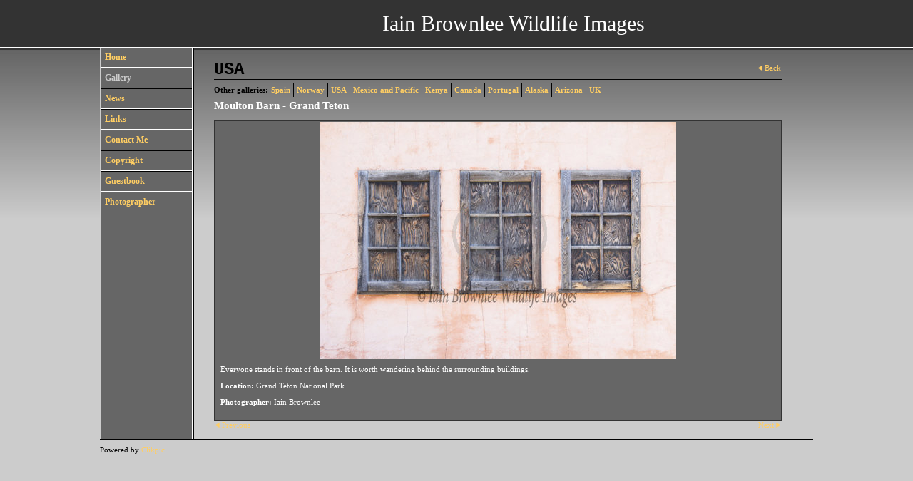

--- FILE ---
content_type: application/javascript
request_url: https://iainbrownlee.com/gallery-756985.js?c=364
body_size: 3853
content:
// Create the object of Photo objects for gallery 756985
if(!('photos' in window)){
	window.photos = {};
}
photos[14215474] = clik.newPhoto({"height":750,"section_code":"gallery","purchase_instruction":"","takendate":"","location":"Oregon State","caption":"Mulnomah Falls, Columbia Gorge","galleries_id":756985,"server_id":68,"width":500,"paymentBuyLink":"","photo_ref":"","item_price":"","photographer":"Iain Brownlee","alt":"Mulnomah Falls, Columbia Gorge","id":"14215474","link":"photo_14215474.html","payment_groups_id":"","description":"<span style='text-decoration:underline;'></span>Early morning in the Columbia Gorge","src":"Columbia-Gorge-Falls.jpg","details":"<p class=\"field\"><span style='text-decoration:underline;'></span>Early morning in the Columbia Gorge</p><p class=\"field\"><strong>Location:</strong> Oregon State</p><p class=\"field\"><strong>Photographer:</strong> Iain Brownlee</p>"}); 
photos[14215476] = clik.newPhoto({"height":750,"section_code":"gallery","purchase_instruction":"","takendate":"","location":"Washington State","caption":"English Camp - San Juan Islands","galleries_id":756985,"server_id":68,"width":500,"paymentBuyLink":"","photo_ref":"","item_price":"","photographer":"Iain Brownlee","alt":"English Camp - San Juan Islands","id":"14215476","link":"photo_14215476.html","payment_groups_id":"","description":"<em></em>Early Morning in English Camp on San Juan Island Washington State.","src":"English-Camp-San-Juan.jpg","details":"<p class=\"field\"><em></em>Early Morning in English Camp on San Juan Island Washington State.</p><p class=\"field\"><strong>Location:</strong> Washington State</p><p class=\"field\"><strong>Photographer:</strong> Iain Brownlee</p>"}); 
photos[14215484] = clik.newPhoto({"height":333,"section_code":"gallery","purchase_instruction":"","takendate":"","location":"Washington State","caption":"English Camp - San Juan Islands","galleries_id":756985,"server_id":68,"width":500,"paymentBuyLink":"","photo_ref":"","item_price":"","photographer":"Iain Brownlee","alt":"English Camp - San Juan Islands","id":"14215484","link":"photo_14215484.html","payment_groups_id":"","description":"The garden in English Camp San Juan Islands","src":"English-Camp.jpg","details":"<p class=\"field\">The garden in English Camp San Juan Islands</p><p class=\"field\"><strong>Location:</strong> Washington State</p><p class=\"field\"><strong>Photographer:</strong> Iain Brownlee</p>"}); 
photos[14215489] = clik.newPhoto({"height":750,"section_code":"gallery","purchase_instruction":"","takendate":"","location":"Washington State","caption":"Street art in Anacortes, Washington State","galleries_id":756985,"server_id":68,"width":500,"paymentBuyLink":"","photo_ref":"","item_price":"","photographer":"Iain Brownlee","alt":"Street art in Anacortes, Washington State","id":"14215489","link":"photo_14215489.html","payment_groups_id":"","description":"Remarkable street art in the port of Anacortes, Washington State. This was  a project started by artist Bill Mitchell. There are paintings on every corner of downtown. Strongly recommended for a visit.","src":"Hydrant.jpg","details":"<p class=\"field\">Remarkable street art in the port of Anacortes, Washington State. This was  a project started by artist Bill Mitchell. There are paintings on every corner of downtown. Strongly recommended for a visit.</p><p class=\"field\"><strong>Location:</strong> Washington State</p><p class=\"field\"><strong>Photographer:</strong> Iain Brownlee</p>"}); 
photos[14215491] = clik.newPhoto({"height":333,"section_code":"gallery","purchase_instruction":"","takendate":"","location":"Washington State","caption":"Lime Kiln Lighthouse, San Juan Islands","galleries_id":756985,"server_id":68,"width":500,"paymentBuyLink":"","photo_ref":"","item_price":"","photographer":"Iain Brownlee","alt":"Lime Kiln Lighthouse, San Juan Islands","id":"14215491","link":"photo_14215491.html","payment_groups_id":"","description":"<span style='text-decoration:underline;'></span>Sunset at the Lime Kiln Lighthouse on San Juan Island.","src":"Lime-Kiln-Lighthouse.jpg","details":"<p class=\"field\"><span style='text-decoration:underline;'></span>Sunset at the Lime Kiln Lighthouse on San Juan Island.</p><p class=\"field\"><strong>Location:</strong> Washington State</p><p class=\"field\"><strong>Photographer:</strong> Iain Brownlee</p>"}); 
photos[14215493] = clik.newPhoto({"height":750,"section_code":"gallery","purchase_instruction":"","takendate":"","location":"Washington State","caption":"Marymere Falls, Olympic National Park, Washington State","galleries_id":756985,"server_id":68,"width":500,"paymentBuyLink":"","photo_ref":"","item_price":"","photographer":"Iain Brownlee","alt":"Marymere Falls, Olympic National Park, Washington State","id":"14215493","link":"photo_14215493.html","payment_groups_id":"","description":"Late afternoon at Marymere Falls","src":"Marymere-Falls.jpg","details":"<p class=\"field\">Late afternoon at Marymere Falls</p><p class=\"field\"><strong>Location:</strong> Washington State</p><p class=\"field\"><strong>Photographer:</strong> Iain Brownlee</p>"}); 
photos[14215498] = clik.newPhoto({"height":333,"section_code":"gallery","purchase_instruction":"","takendate":"","location":"Oregon State","caption":"Lone Rider on the Oregon Coast","galleries_id":756985,"server_id":68,"width":500,"paymentBuyLink":"","photo_ref":"","item_price":"","photographer":"Iain Brownlee","alt":"Lone Rider on the Oregon Coast","id":"14215498","link":"photo_14215498.html","payment_groups_id":"","description":"<em></em>This rider on a beautiful horse rides down a beach in Oregon.","src":"Rider-on-beach.jpg","details":"<p class=\"field\"><em></em>This rider on a beautiful horse rides down a beach in Oregon.</p><p class=\"field\"><strong>Location:</strong> Oregon State</p><p class=\"field\"><strong>Photographer:</strong> Iain Brownlee</p>"}); 
photos[14215502] = clik.newPhoto({"height":750,"section_code":"gallery","purchase_instruction":"","takendate":"","location":"Washington State","caption":"Street Art in Anacortes, Washington State","galleries_id":756985,"server_id":68,"width":500,"paymentBuyLink":"","photo_ref":"","item_price":"","photographer":"Iain Brownlee","alt":"Street Art in Anacortes, Washington State","id":"14215502","link":"photo_14215502.html","payment_groups_id":"","description":"<em></em>Remarkable street art in the port of Anacortes, Washington State","src":"Steet-Art.jpg","details":"<p class=\"field\"><em></em>Remarkable street art in the port of Anacortes, Washington State</p><p class=\"field\"><strong>Location:</strong> Washington State</p><p class=\"field\"><strong>Photographer:</strong> Iain Brownlee</p>"}); 
photos[14262154] = clik.newPhoto({"height":750,"section_code":"gallery","purchase_instruction":"","takendate":"","location":"San Juan Island Washington State","caption":"English Camp San Juan Islands","galleries_id":756985,"server_id":68,"width":500,"paymentBuyLink":"","photo_ref":"","item_price":"","photographer":"Iain Brownlee","alt":"English Camp San Juan Islands","id":"14262154","link":"photo_14262154.html","payment_groups_id":"","description":"English Camp San Juan Island using a 24mm Tilt & Shift","src":"_MG_0281.jpg","details":"<p class=\"field\">English Camp San Juan Island using a 24mm Tilt & Shift</p><p class=\"field\"><strong>Location:</strong> San Juan Island Washington State</p><p class=\"field\"><strong>Photographer:</strong> Iain Brownlee</p>"}); 
photos[14262157] = clik.newPhoto({"height":750,"section_code":"gallery","purchase_instruction":"","takendate":"","location":"Washington State","caption":"1940s Chevrolet Truck","galleries_id":756985,"server_id":68,"width":500,"paymentBuyLink":"","photo_ref":"","item_price":"","photographer":"Iain Brownlee","alt":"1940s Chevrolet Truck","id":"14262157","link":"photo_14262157.html","payment_groups_id":"","description":"Old Chevy Truck from the 1940s - going nowhere!","src":"_MG_0532.jpg","details":"<p class=\"field\">Old Chevy Truck from the 1940s - going nowhere!</p><p class=\"field\"><strong>Location:</strong> Washington State</p><p class=\"field\"><strong>Photographer:</strong> Iain Brownlee</p>"}); 
photos[14262159] = clik.newPhoto({"height":333,"section_code":"gallery","purchase_instruction":"","takendate":"","location":"Washington State","caption":"1940s Chevrolet Truck","galleries_id":756985,"server_id":68,"width":500,"paymentBuyLink":"","photo_ref":"","item_price":"","photographer":"Iain Brownlee","alt":"1940s Chevrolet Truck","id":"14262159","link":"photo_14262159.html","payment_groups_id":"","description":"<em></em>Old Chevy Truck rusting slowly in Washington State","src":"_MG_0544.jpg","details":"<p class=\"field\"><em></em>Old Chevy Truck rusting slowly in Washington State</p><p class=\"field\"><strong>Location:</strong> Washington State</p><p class=\"field\"><strong>Photographer:</strong> Iain Brownlee</p>"}); 
photos[15199628] = clik.newPhoto({"height":333,"section_code":"gallery","purchase_instruction":"","takendate":"","location":"Grand Teton National Park","caption":"Fall Colour - Grand Tetons","galleries_id":756985,"server_id":68,"width":500,"paymentBuyLink":"","photo_ref":"","item_price":"","photographer":"Iain Brownlee","alt":"Fall Colour - Grand Tetons","id":"15199628","link":"photo_15199628.html","payment_groups_id":"","description":"The view of the Tetons from the upper parking lot at Oxbow Bend.","src":"_IB_6779-HDR-2.jpg","details":"<p class=\"field\">The view of the Tetons from the upper parking lot at Oxbow Bend.</p><p class=\"field\"><strong>Location:</strong> Grand Teton National Park</p><p class=\"field\"><strong>Photographer:</strong> Iain Brownlee</p>"}); 
photos[13709713] = clik.newPhoto({"height":500,"section_code":"gallery","purchase_instruction":"","takendate":"","location":"Yosemite Valley","caption":"Half Dome in Yosemite","galleries_id":756985,"server_id":68,"width":500,"paymentBuyLink":"","photo_ref":"","item_price":"","photographer":"Iain Brownlee","alt":"Half Dome in Yosemite","id":"13709713","link":"photo_13709713.html","payment_groups_id":"","description":"Cropped image from a hi-res landscape.","src":"Glacier-Point_2.jpg","details":"<p class=\"field\">Cropped image from a hi-res landscape.</p><p class=\"field\"><strong>Location:</strong> Yosemite Valley</p><p class=\"field\"><strong>Photographer:</strong> Iain Brownlee</p>"}); 
photos[13691381] = clik.newPhoto({"height":500,"section_code":"gallery","purchase_instruction":"","takendate":"","location":"Alaska","caption":"Bald Eagle - Alaska","galleries_id":756985,"server_id":68,"width":357,"paymentBuyLink":"","photo_ref":"","item_price":"","photographer":"Iain Brownlee","alt":"Bald Eagle - Alaska","id":"13691381","link":"photo_13691381.html","payment_groups_id":"","description":"The Bald Headed Eagle can be difficult resulting in an overexposed head and an underexposed body. The fly slowly so it is not difficult the track them with the camera. This composition shows the colour in the wings while exposing the head fairly well.","src":"_IPB7161.jpg","details":"<p class=\"field\">The Bald Headed Eagle can be difficult resulting in an overexposed head and an underexposed body. The fly slowly so it is not difficult the track them with the camera. This composition shows the colour in the wings while exposing the head fairly well.</p><p class=\"field\"><strong>Location:</strong> Alaska</p><p class=\"field\"><strong>Photographer:</strong> Iain Brownlee</p>"}); 
photos[15204808] = clik.newPhoto({"height":333,"section_code":"gallery","purchase_instruction":"","takendate":"","location":"Grand Teton National Park","caption":"Fall Colours Grand Teton","galleries_id":756985,"server_id":68,"width":500,"paymentBuyLink":"","photo_ref":"","item_price":"","photographer":"Iain Brownlee","alt":"Fall Colours Grand Teton","id":"15204808","link":"photo_15204808.html","payment_groups_id":"","description":"Image of the Fall colours from the upper parking lot at Oxbow Bend.","src":"_IB_6779-HDR-2_1.jpg","details":"<p class=\"field\">Image of the Fall colours from the upper parking lot at Oxbow Bend.</p><p class=\"field\"><strong>Location:</strong> Grand Teton National Park</p><p class=\"field\"><strong>Photographer:</strong> Iain Brownlee</p>"}); 
photos[15199049] = clik.newPhoto({"height":333,"section_code":"gallery","purchase_instruction":"","takendate":"","location":"Grand Teton National Park","caption":"Moulton Barn - Grand Teton","galleries_id":756985,"server_id":68,"width":500,"paymentBuyLink":"","photo_ref":"","item_price":"","photographer":"Iain Brownlee","alt":"Moulton Barn - Grand Teton","id":"15199049","link":"photo_15199049.html","payment_groups_id":"","description":"One of the famous Moulton Barns in the Grand Titons. This is taken from a popular location with a 24mm lens. This gives rather small mountains. Prior to this image there was some 50 photographers taking the same shot.","src":"_IB_6547.jpg","details":"<p class=\"field\">One of the famous Moulton Barns in the Grand Titons. This is taken from a popular location with a 24mm lens. This gives rather small mountains. Prior to this image there was some 50 photographers taking the same shot.</p><p class=\"field\"><strong>Location:</strong> Grand Teton National Park</p><p class=\"field\"><strong>Photographer:</strong> Iain Brownlee</p>"}); 
photos[13688254] = clik.newPhoto({"height":500,"section_code":"gallery","purchase_instruction":"","takendate":"","location":"Yosemite, California","caption":"Old Cars - Yosemite","galleries_id":756985,"server_id":68,"width":500,"paymentBuyLink":"","photo_ref":"","item_price":"","photographer":"Iain Brownlee","alt":"Old Cars - Yosemite","id":"13688254","link":"photo_13688254.html","payment_groups_id":"","description":"A wonderful collection of old vehicles near Yosemite Valley. This was Dodge Car.","src":"USA-Car.jpg","details":"<p class=\"field\">A wonderful collection of old vehicles near Yosemite Valley. This was Dodge Car.</p><p class=\"field\"><strong>Location:</strong> Yosemite, California</p><p class=\"field\"><strong>Photographer:</strong> Iain Brownlee</p>"}); 
photos[13709632] = clik.newPhoto({"height":500,"section_code":"gallery","purchase_instruction":"","takendate":"","location":"California","caption":"Old Cars - Yosemite","galleries_id":756985,"server_id":68,"width":333,"paymentBuyLink":"","photo_ref":"","item_price":"","photographer":"Iain Brownlee","alt":"Old Cars - Yosemite","id":"13709632","link":"photo_13709632.html","payment_groups_id":"","description":"Old Dodge Pickup in California.","src":"Car.jpg","details":"<p class=\"field\">Old Dodge Pickup in California.</p><p class=\"field\"><strong>Location:</strong> California</p><p class=\"field\"><strong>Photographer:</strong> Iain Brownlee</p>"}); 
photos[13709684] = clik.newPhoto({"height":500,"section_code":"gallery","purchase_instruction":"","takendate":"","location":"Alaska","caption":"Bald Headed Eagle - Alaska","galleries_id":756985,"server_id":68,"width":333,"paymentBuyLink":"","photo_ref":"","item_price":"","photographer":"Iain Brownlee","alt":"Bald Headed Eagle - Alaska","id":"13709684","link":"photo_13709684.html","payment_groups_id":"","description":"Bald Headed Eagle","src":"Eagle-Stump.jpg","details":"<p class=\"field\">Bald Headed Eagle</p><p class=\"field\"><strong>Location:</strong> Alaska</p><p class=\"field\"><strong>Photographer:</strong> Iain Brownlee</p>"}); 
photos[15199041] = clik.newPhoto({"height":500,"section_code":"gallery","purchase_instruction":"","takendate":"","location":"Yellowstone National Park","caption":"Geyser in Yellowstone","galleries_id":756985,"server_id":68,"width":500,"paymentBuyLink":"","photo_ref":"","item_price":"","photographer":"Iain Brownlee","alt":"Geyser in Yellowstone","id":"15199041","link":"photo_15199041.html","payment_groups_id":"","description":"Amazing colours of a geyser basin.","src":"_IB_59801.jpg","details":"<p class=\"field\">Amazing colours of a geyser basin.</p><p class=\"field\"><strong>Location:</strong> Yellowstone National Park</p><p class=\"field\"><strong>Photographer:</strong> Iain Brownlee</p>"}); 
photos[15199047] = clik.newPhoto({"height":333,"section_code":"gallery","purchase_instruction":"","takendate":"","location":"Grand Teton National Park","caption":"Ranch horse in fall colours - Grand Tetons","galleries_id":756985,"server_id":68,"width":500,"paymentBuyLink":"","photo_ref":"","item_price":"","photographer":"Iain Brownlee","alt":"Ranch horse in fall colours - Grand Tetons","id":"15199047","link":"photo_15199047.html","payment_groups_id":"","description":"Ranch horse with the fall colours if the Grand Teton National Park.","src":"_IB_62591.jpg","details":"<p class=\"field\">Ranch horse with the fall colours if the Grand Teton National Park.</p><p class=\"field\"><strong>Location:</strong> Grand Teton National Park</p><p class=\"field\"><strong>Photographer:</strong> Iain Brownlee</p>"}); 
photos[15199048] = clik.newPhoto({"height":333,"section_code":"gallery","purchase_instruction":"","takendate":"","location":"Grand Teton National Park","caption":"Cunningham Cabin  -  Grand Tetons.","galleries_id":756985,"server_id":68,"width":500,"paymentBuyLink":"","photo_ref":"","item_price":"","photographer":"Iain Brownlee","alt":"Cunningham Cabin  -  Grand Tetons.","id":"15199048","link":"photo_15199048.html","payment_groups_id":"","description":"View from the Cunningham Cabin in the fall.","src":"_IB_6285.jpg","details":"<p class=\"field\">View from the Cunningham Cabin in the fall.</p><p class=\"field\"><strong>Location:</strong> Grand Teton National Park</p><p class=\"field\"><strong>Photographer:</strong> Iain Brownlee</p>"}); 
photos[15149958] = clik.newPhoto({"height":500,"section_code":"gallery","purchase_instruction":"","takendate":"","location":"Alaska","caption":"Grizzly Bear - Alaska","galleries_id":756985,"server_id":68,"width":500,"paymentBuyLink":"","photo_ref":"","item_price":"","photographer":"Iain Brownlee","alt":"Grizzly Bear - Alaska","id":"15149958","link":"photo_15149958.html","payment_groups_id":"","description":"Grizzly guarding his stream.","src":"_IPB7842.jpg","details":"<p class=\"field\">Grizzly guarding his stream.</p><p class=\"field\"><strong>Location:</strong> Alaska</p><p class=\"field\"><strong>Photographer:</strong> Iain Brownlee</p>"}); 
photos[15149961] = clik.newPhoto({"height":750,"section_code":"gallery","purchase_instruction":"","takendate":"","location":"Alaska","caption":"Grizzly Bear - Alaska","galleries_id":756985,"server_id":68,"width":500,"paymentBuyLink":"","photo_ref":"","item_price":"","photographer":"Iain Brownlee","alt":"Grizzly Bear - Alaska","id":"15149961","link":"photo_15149961.html","payment_groups_id":"","description":"Grizzly Bear guarding his small river","src":"_IPB7808.jpg","details":"<p class=\"field\">Grizzly Bear guarding his small river</p><p class=\"field\"><strong>Location:</strong> Alaska</p><p class=\"field\"><strong>Photographer:</strong> Iain Brownlee</p>"}); 
photos[15199058] = clik.newPhoto({"height":333,"section_code":"gallery","purchase_instruction":"","takendate":"","location":"Yellowstone National Park","caption":"Pronghorn Deer - Yellowstone","galleries_id":756985,"server_id":68,"width":500,"paymentBuyLink":"","photo_ref":"","item_price":"","photographer":"Iain Brownlee","alt":"Pronghorn Deer - Yellowstone","id":"15199058","link":"photo_15199058.html","payment_groups_id":"","description":"","src":"_IPB5482.jpg","details":"<p class=\"field\"><strong>Location:</strong> Yellowstone National Park</p><p class=\"field\"><strong>Photographer:</strong> Iain Brownlee</p>"}); 
photos[15199067] = clik.newPhoto({"height":333,"section_code":"gallery","purchase_instruction":"","takendate":"","location":"Grand Teton National Park","caption":"Bull Moose Grand Tetons","galleries_id":756985,"server_id":68,"width":500,"paymentBuyLink":"","photo_ref":"","item_price":"","photographer":"Iain Brownlee","alt":"Bull Moose Grand Tetons","id":"15199067","link":"photo_15199067.html","payment_groups_id":"","description":"Moose crossing the Gros Ventre River.","src":"_IPB5745.jpg","details":"<p class=\"field\">Moose crossing the Gros Ventre River.</p><p class=\"field\"><strong>Location:</strong> Grand Teton National Park</p><p class=\"field\"><strong>Photographer:</strong> Iain Brownlee</p>"}); 
photos[15199079] = clik.newPhoto({"height":333,"section_code":"gallery","purchase_instruction":"","takendate":"","location":"Grand Teton National Park","caption":"Coyote Grand Tetons","galleries_id":756985,"server_id":68,"width":500,"paymentBuyLink":"","photo_ref":"","item_price":"","photographer":"Iain Brownlee","alt":"Coyote Grand Tetons","id":"15199079","link":"photo_15199079.html","payment_groups_id":"","description":"A coyote on early morning patrol along  the Pacific Creek Road in Grand Teton.","src":"_IPB5831.jpg","details":"<p class=\"field\">A coyote on early morning patrol along  the Pacific Creek Road in Grand Teton.</p><p class=\"field\"><strong>Location:</strong> Grand Teton National Park</p><p class=\"field\"><strong>Photographer:</strong> Iain Brownlee</p>"}); 
photos[15199626] = clik.newPhoto({"height":333,"section_code":"gallery","purchase_instruction":"","takendate":"","location":"Yellowstone National Park","caption":"Yellowstone Canyon","galleries_id":756985,"server_id":68,"width":500,"paymentBuyLink":"","photo_ref":"","item_price":"","photographer":"Iain Brownlee","alt":"Yellowstone Canyon","id":"15199626","link":"photo_15199626.html","payment_groups_id":"","description":"View of the lower Yellowstone Falls from the Red Rock Trail.","src":"_IB_6075.jpg","details":"<p class=\"field\">View of the lower Yellowstone Falls from the Red Rock Trail.</p><p class=\"field\"><strong>Location:</strong> Yellowstone National Park</p><p class=\"field\"><strong>Photographer:</strong> Iain Brownlee</p>"}); 
photos[15199735] = clik.newPhoto({"height":333,"section_code":"gallery","purchase_instruction":"","takendate":"","location":"Grand Teton National Park","caption":"Shane Movie Cabin - Grand Tetons","galleries_id":756985,"server_id":68,"width":500,"paymentBuyLink":"","photo_ref":"","item_price":"","photographer":"Iain Brownlee","alt":"Shane Movie Cabin - Grand Tetons","id":"15199735","link":"photo_15199735.html","payment_groups_id":"","description":"This is not the actual Shane cabin (the original is in a backstreet of Jackson Hole) but the last standing location from the film. This was one of the other homesteads in the film.","src":"_IB_6911.jpg","details":"<p class=\"field\">This is not the actual Shane cabin (the original is in a backstreet of Jackson Hole) but the last standing location from the film. This was one of the other homesteads in the film.</p><p class=\"field\"><strong>Location:</strong> Grand Teton National Park</p><p class=\"field\"><strong>Photographer:</strong> Iain Brownlee</p>"}); 
photos[15205263] = clik.newPhoto({"height":750,"section_code":"gallery","purchase_instruction":"","takendate":"","location":"Yellowstone National Park","caption":"Yellowstone Canyon","galleries_id":756985,"server_id":68,"width":500,"paymentBuyLink":"","photo_ref":"","item_price":"","photographer":"Iain Brownlee","alt":"Yellowstone Canyon","id":"15205263","link":"photo_15205263.html","payment_groups_id":"","description":"The amazing colours of Yellowstone Canyon.","src":"_IB_5807.jpg","details":"<p class=\"field\">The amazing colours of Yellowstone Canyon.</p><p class=\"field\"><strong>Location:</strong> Yellowstone National Park</p><p class=\"field\"><strong>Photographer:</strong> Iain Brownlee</p>"}); 
photos[15205267] = clik.newPhoto({"height":333,"section_code":"gallery","purchase_instruction":"","takendate":"","location":"Yellowstone National Park","caption":"Dead tree by a hot geyser - Yellowstone","galleries_id":756985,"server_id":68,"width":500,"paymentBuyLink":"","photo_ref":"","item_price":"","photographer":"Iain Brownlee","alt":"Dead tree by a hot geyser - Yellowstone","id":"15205267","link":"photo_15205267.html","payment_groups_id":"","description":"Dead tree next to a hot geyser in Yellowstone","src":"_IB_6004.jpg","details":"<p class=\"field\">Dead tree next to a hot geyser in Yellowstone</p><p class=\"field\"><strong>Location:</strong> Yellowstone National Park</p><p class=\"field\"><strong>Photographer:</strong> Iain Brownlee</p>"}); 
photos[15205298] = clik.newPhoto({"height":750,"section_code":"gallery","purchase_instruction":"","takendate":"","location":"Yellowstone National Park","caption":"Fire in Yellowstone","galleries_id":756985,"server_id":68,"width":500,"paymentBuyLink":"","photo_ref":"","item_price":"","photographer":"Iain Brownlee","alt":"Fire in Yellowstone","id":"15205298","link":"photo_15205298.html","payment_groups_id":"","description":"A strip of burned trees with the bright colours of Yellowstone in the background.  Forest fire is common in Yellowstone. This one blocked the southern entrance for a week.","src":"_IB_6201-HDR_copy.jpg","details":"<p class=\"field\">A strip of burned trees with the bright colours of Yellowstone in the background.  Forest fire is common in Yellowstone. This one blocked the southern entrance for a week.</p><p class=\"field\"><strong>Location:</strong> Yellowstone National Park</p><p class=\"field\"><strong>Photographer:</strong> Iain Brownlee</p>"}); 
photos[15205395] = clik.newPhoto({"height":333,"section_code":"gallery","purchase_instruction":"","takendate":"","location":"Grand Teton National Park","caption":"Moulton Barn - Grand Teton","galleries_id":756985,"server_id":68,"width":500,"paymentBuyLink":"","photo_ref":"","item_price":"","photographer":"Iain Brownlee","alt":"Moulton Barn - Grand Teton","id":"15205395","link":"photo_15205395.html","payment_groups_id":"","description":"Everyone stands in front of the barn. It is worth wandering behind the surrounding buildings.","src":"_IB_6890-HDR.jpg","details":"<p class=\"field\">Everyone stands in front of the barn. It is worth wandering behind the surrounding buildings.</p><p class=\"field\"><strong>Location:</strong> Grand Teton National Park</p><p class=\"field\"><strong>Photographer:</strong> Iain Brownlee</p>"}); 
photos[15205351] = clik.newPhoto({"height":333,"section_code":"gallery","purchase_instruction":"","takendate":"","location":"Grand Teton National Park","caption":"Schwabacher Landing - Grand Tetons","galleries_id":756985,"server_id":68,"width":500,"paymentBuyLink":"","photo_ref":"","item_price":"","photographer":"Iain Brownlee","alt":"Schwabacher Landing - Grand Tetons","id":"15205351","link":"photo_15205351.html","payment_groups_id":"","description":"This is one of the most beautiful areas in Grand Teton. Not only a magnet for landscape photographers but a haven for wildlife.","src":"_IB_6752-HDR.jpg","details":"<p class=\"field\">This is one of the most beautiful areas in Grand Teton. Not only a magnet for landscape photographers but a haven for wildlife.</p><p class=\"field\"><strong>Location:</strong> Grand Teton National Park</p><p class=\"field\"><strong>Photographer:</strong> Iain Brownlee</p>"}); 
photos[15205406] = clik.newPhoto({"height":750,"section_code":"gallery","purchase_instruction":"","takendate":"","location":"Grand Teton National Park","caption":"Moulton Barn - Grand Teton","galleries_id":756985,"server_id":68,"width":500,"paymentBuyLink":"","photo_ref":"","item_price":"","photographer":"Iain Brownlee","alt":"Moulton Barn - Grand Teton","id":"15205406","link":"photo_15205406.html","payment_groups_id":"","description":"The back of  the Moulton Barn has interesting details.","src":"_IB_6898-HDR.jpg","details":"<p class=\"field\">The back of  the Moulton Barn has interesting details.</p><p class=\"field\"><strong>Location:</strong> Grand Teton National Park</p><p class=\"field\"><strong>Photographer:</strong> Iain Brownlee</p>"}); 
photos[15199051] = clik.newPhoto({"height":333,"section_code":"gallery","purchase_instruction":"","takendate":"","location":"Yellowstone National Park","caption":"American Bison Grand Tetons","galleries_id":756985,"server_id":68,"width":500,"paymentBuyLink":"","photo_ref":"","item_price":"","photographer":"Iain Brownlee","alt":"American Bison Grand Tetons","id":"15199051","link":"photo_15199051.html","payment_groups_id":"","description":"A bison in the early snow in Yellowstone","src":"_IPB54101.jpg","details":"<p class=\"field\">A bison in the early snow in Yellowstone</p><p class=\"field\"><strong>Location:</strong> Yellowstone National Park</p><p class=\"field\"><strong>Photographer:</strong> Iain Brownlee</p>"}); 
photos[15205408] = clik.newPhoto({"height":750,"section_code":"gallery","purchase_instruction":"","takendate":"","location":"Grand Teton National Park","caption":"Moulton Barn - Grand Teton","galleries_id":756985,"server_id":68,"width":500,"paymentBuyLink":"","photo_ref":"","item_price":"","photographer":"Iain Brownlee","alt":"Moulton Barn - Grand Teton","id":"15205408","link":"photo_15205408.html","payment_groups_id":"","description":"Details of the beautiful Moulton Barn.","src":"_IB_6900.jpg","details":"<p class=\"field\">Details of the beautiful Moulton Barn.</p><p class=\"field\"><strong>Location:</strong> Grand Teton National Park</p><p class=\"field\"><strong>Photographer:</strong> Iain Brownlee</p>"}); 
photos[15205330] = clik.newPhoto({"height":333,"section_code":"gallery","purchase_instruction":"","takendate":"","location":"Grand Teton National Park","caption":"Snake River Outlook - Grand Tetons","galleries_id":756985,"server_id":68,"width":500,"paymentBuyLink":"","photo_ref":"","item_price":"","photographer":"Iain Brownlee","alt":"Snake River Outlook - Grand Tetons","id":"15205330","link":"photo_15205330.html","payment_groups_id":"","description":"A view made famous by Ansel Adams now sadly blocked by new tree growth. Photographers can be seen lurking with axes!","src":"_IB_6299-HDR_1.jpg","details":"<p class=\"field\">A view made famous by Ansel Adams now sadly blocked by new tree growth. Photographers can be seen lurking with axes!</p><p class=\"field\"><strong>Location:</strong> Grand Teton National Park</p><p class=\"field\"><strong>Photographer:</strong> Iain Brownlee</p>"}); 
photos[15149955] = clik.newPhoto({"height":348,"section_code":"gallery","purchase_instruction":"","takendate":"","location":"Alaska","caption":"Grizzly Bear fishing for salmon  - Alaska","galleries_id":756985,"server_id":68,"width":500,"paymentBuyLink":"","photo_ref":"","item_price":"","photographer":"Iain Brownlee","alt":"Grizzly Bear fishing for salmon  - Alaska","id":"15149955","link":"photo_15149955.html","payment_groups_id":"","description":"","src":"_IPB8408.jpg","details":"<p class=\"field\"><strong>Location:</strong> Alaska</p><p class=\"field\"><strong>Photographer:</strong> Iain Brownlee</p>"}); 
photos[15199052] = clik.newPhoto({"height":750,"section_code":"gallery","purchase_instruction":"","takendate":"","location":"Yellowstone National Park","caption":"American Bison Bull - Yellowstone","galleries_id":756985,"server_id":68,"width":500,"paymentBuyLink":"","photo_ref":"","item_price":"","photographer":"Iain Brownlee","alt":"American Bison Bull - Yellowstone","id":"15199052","link":"photo_15199052.html","payment_groups_id":"","description":"","src":"_IPB5435_1.jpg","details":"<p class=\"field\"><strong>Location:</strong> Yellowstone National Park</p><p class=\"field\"><strong>Photographer:</strong> Iain Brownlee</p>"}); 
photos[15206158] = clik.newPhoto({"height":332,"section_code":"gallery","purchase_instruction":"","takendate":"","location":"Grand Teton National Park","caption":"Moulton Barn Latrine - Grand Tetons","galleries_id":756985,"server_id":68,"width":500,"paymentBuyLink":"","photo_ref":"","item_price":"","photographer":"Iain Brownlee","alt":"Moulton Barn Latrine - Grand Tetons","id":"15206158","link":"photo_15206158.html","payment_groups_id":"","description":"Always try to do something a little different. A latrine in a landscape is unusual.","src":"_IB_6902-HDR.jpg","details":"<p class=\"field\">Always try to do something a little different. A latrine in a landscape is unusual.</p><p class=\"field\"><strong>Location:</strong> Grand Teton National Park</p><p class=\"field\"><strong>Photographer:</strong> Iain Brownlee</p>"}); 
photos[15204809] = clik.newPhoto({"height":750,"section_code":"gallery","purchase_instruction":"","takendate":"","location":"Grand Teton National Park","caption":"Coyote - Grand Tetons","galleries_id":756985,"server_id":68,"width":500,"paymentBuyLink":"","photo_ref":"","item_price":"","photographer":"Iain Brownlee","alt":"Coyote - Grand Tetons","id":"15204809","link":"photo_15204809.html","payment_groups_id":"","description":"A coyote checking us out in the early morning.","src":"_IPB5832.jpg","details":"<p class=\"field\">A coyote checking us out in the early morning.</p><p class=\"field\"><strong>Location:</strong> Grand Teton National Park</p><p class=\"field\"><strong>Photographer:</strong> Iain Brownlee</p>"}); 
photos[15207415] = clik.newPhoto({"height":333,"section_code":"gallery","purchase_instruction":"","takendate":"","location":"Grand Teton National Park","caption":"Things to do with a Moose!","galleries_id":756985,"server_id":68,"width":500,"paymentBuyLink":"","photo_ref":"","item_price":"","photographer":"Iain Brownlee","alt":"Things to do with a Moose!","id":"15207415","link":"photo_15207415.html","payment_groups_id":"","description":"The Fall colours and a Moose. Might make a good Xmas sweater.","src":"Moose-Print.jpg","details":"<p class=\"field\">The Fall colours and a Moose. Might make a good Xmas sweater.</p><p class=\"field\"><strong>Location:</strong> Grand Teton National Park</p><p class=\"field\"><strong>Photographer:</strong> Iain Brownlee</p>"}); 
photos[15278689] = clik.newPhoto({"height":750,"section_code":"gallery","purchase_instruction":"","takendate":"","location":"USA","caption":"Bald Headed Eagle - Alaska","galleries_id":756985,"server_id":68,"width":500,"paymentBuyLink":"","photo_ref":"","item_price":"","photographer":"Iain Brownlee","alt":"Bald Headed Eagle - Alaska","id":"15278689","link":"photo_15278689.html","payment_groups_id":"","description":"Portrait of a Bald Headed Eagle","src":"_IPB9129_-2_fused.jpg","details":"<p class=\"field\">Portrait of a Bald Headed Eagle</p><p class=\"field\"><strong>Location:</strong> USA</p><p class=\"field\"><strong>Photographer:</strong> Iain Brownlee</p>"}); 



--- FILE ---
content_type: application/javascript
request_url: https://iainbrownlee.com/clikpic.js?c=364
body_size: 20156
content:
window.thumbnails = {};
thumbnails[13686431] = clik.newPhoto({"height":160,"caption":"Grey Crowned Crane - Kenya","galleries_id":653766,"server_id":68,"width":160,"alt":"Grey Crowned Crane - Kenya","id":"13686431","link":"photo_13686431.html","src":"_IPB1541-Edit-Edit_thumb.jpg"}, 1);
thumbnails[13686467] = clik.newPhoto({"height":160,"caption":"Female Leopard - Kenya","galleries_id":653766,"server_id":68,"width":160,"alt":"Female Leopard - Kenya","id":"13686467","link":"photo_13686467.html","src":"_IB_0083_thumb.jpg"}, 1);
thumbnails[13686468] = clik.newPhoto({"height":160,"caption":"Lion - Masai Mara Kenya","galleries_id":653766,"server_id":68,"width":160,"alt":"Lion - Masai Mara Kenya","id":"13686468","link":"photo_13686468.html","src":"_IB_04321_thumb.jpg"}, 1);
thumbnails[13686471] = clik.newPhoto({"height":160,"caption":"Elephant and Calf - Kenya","galleries_id":653231,"server_id":68,"width":160,"alt":"Elephant and Calf - Kenya","id":"13686471","link":"photo_13686471.html","src":"_MG_9955_thumb_2.jpg"}, 1);
thumbnails[13686663] = clik.newPhoto({"height":160,"caption":"Giraffe feeding on Acacia Tree - Kenya","galleries_id":653231,"server_id":68,"width":160,"alt":"Giraffe feeding on Acacia Tree - Kenya","id":"13686663","link":"photo_13686663.html","src":"Master-Acacia-Tree-RTP_thumb.jpg"}, 1);
thumbnails[13686762] = clik.newPhoto({"height":160,"caption":"Bald Headed Eagle - Alaska","galleries_id":653231,"server_id":68,"width":160,"alt":"Bald Headed Eagle - Alaska","id":"13686762","link":"photo_13686762.html","src":"_MG_89761_thumb.jpg"}, 1);
thumbnails[13688261] = clik.newPhoto({"height":86,"caption":"","galleries_id":653768,"server_id":68,"width":160,"alt":"","id":"13688261","link":"photo_13688261.html","src":"Vancouver-City-Alamy_thumb.jpg"}, 1);
thumbnails[13691370] = clik.newPhoto({"height":160,"caption":"","galleries_id":653839,"server_id":68,"width":160,"alt":"","id":"13691370","link":"photo_13691370.html","src":"Owl-Standing_thumb_3.jpg"}, 1);
thumbnails[13691539] = clik.newPhoto({"height":240,"caption":"Leopard - Masai Mara Kenya","galleries_id":653766,"server_id":68,"width":160,"alt":"Leopard - Masai Mara Kenya","id":"13691539","link":"photo_13691539.html","src":"_IPB1592-Edit_thumb.jpg"}, 1);
thumbnails[13691542] = clik.newPhoto({"height":240,"caption":"","galleries_id":653768,"server_id":68,"width":160,"alt":"","id":"13691542","link":"photo_13691542.html","src":"Tree-Boulder_thumb.jpg"}, 1);
thumbnails[13697651] = clik.newPhoto({"height":107,"caption":"","galleries_id":"","server_id":68,"width":160,"alt":"","id":"13697651","link":"#","src":"IMG_0066_thumb.jpg"}, 1);
thumbnails[13697677] = clik.newPhoto({"height":107,"caption":"","galleries_id":"","server_id":68,"width":160,"alt":"","id":"13697677","link":"#","src":"IMG_0079_thumb.jpg"}, 1);
thumbnails[13697699] = clik.newPhoto({"height":240,"caption":"Lion - Masai Mara Kenya","galleries_id":653766,"server_id":68,"width":160,"alt":"Lion - Masai Mara Kenya","id":"13697699","link":"photo_13697699.html","src":"_IPB3314-Edit_thumb_1.jpg"}, 1);
thumbnails[13698629] = clik.newPhoto({"height":107,"caption":"","galleries_id":653768,"server_id":68,"width":160,"alt":"","id":"13698629","link":"photo_13698629.html","src":"Flying-Eagle_thumb.jpg"}, 1);
thumbnails[13698665] = clik.newPhoto({"height":240,"caption":"","galleries_id":"","server_id":68,"width":160,"alt":"","id":"13698665","link":"#","src":"_MG_8549_thumb.jpg"}, 1);
thumbnails[13698738] = clik.newPhoto({"height":240,"caption":"","galleries_id":653768,"server_id":68,"width":160,"alt":"","id":"13698738","link":"photo_13698738.html","src":"_MG_2958_thumb.jpg"}, 1);
thumbnails[13699026] = clik.newPhoto({"height":240,"caption":"","galleries_id":"","server_id":68,"width":160,"alt":"","id":"13699026","link":"#","src":"IMG_0112_thumb.jpg"}, 1);
thumbnails[13709612] = clik.newPhoto({"height":160,"caption":"","galleries_id":653768,"server_id":68,"width":160,"alt":"","id":"13709612","link":"photo_13709612.html","src":"Bear-Creek-Merge_thumb_2.jpg"}, 1);
thumbnails[13709675] = clik.newPhoto({"height":160,"caption":"","galleries_id":"","server_id":68,"width":160,"alt":"","id":"13709675","link":"#","src":"Costa-Rica_thumb_2.jpg"}, 1);
thumbnails[13709875] = clik.newPhoto({"height":240,"caption":"Leopard with Cub - Masai Mara Kenya","galleries_id":653766,"server_id":68,"width":160,"alt":"Leopard with Cub - Masai Mara Kenya","id":"13709875","link":"photo_13709875.html","src":"Lion-Cub_thumb.jpg"}, 1);
thumbnails[13709878] = clik.newPhoto({"height":160,"caption":"","galleries_id":653839,"server_id":68,"width":160,"alt":"","id":"13709878","link":"photo_13709878.html","src":"Mating-Dragon-Flies_thumb_2.jpg"}, 1);
thumbnails[13727483] = clik.newPhoto({"height":240,"caption":"","galleries_id":655174,"server_id":68,"width":160,"alt":"","id":"13727483","link":"photo_13727483.html","src":"_MG_4362_thumb.jpg"}, 1);
thumbnails[13727484] = clik.newPhoto({"height":107,"caption":"Sunrise - Sea of Cortez","galleries_id":653767,"server_id":68,"width":160,"alt":"Sunrise - Sea of Cortez","id":"13727484","link":"photo_13727484.html","src":"_IB_0160_thumb.jpg"}, 1);
thumbnails[13727485] = clik.newPhoto({"height":107,"caption":"Beach - Sea of Cortez","galleries_id":653767,"server_id":68,"width":160,"alt":"Beach - Sea of Cortez","id":"13727485","link":"photo_13727485.html","src":"_IPB9840_thumb.jpg"}, 1);
thumbnails[13727486] = clik.newPhoto({"height":240,"caption":"","galleries_id":655174,"server_id":68,"width":160,"alt":"","id":"13727486","link":"photo_13727486.html","src":"_MG_4416_thumb.jpg"}, 1);
thumbnails[13727496] = clik.newPhoto({"height":240,"caption":"","galleries_id":655174,"server_id":68,"width":160,"alt":"","id":"13727496","link":"photo_13727496.html","src":"Lisbon_thumb.jpg"}, 1);
thumbnails[13760952] = clik.newPhoto({"height":160,"caption":"","galleries_id":653839,"server_id":68,"width":160,"alt":"","id":"13760952","link":"photo_13760952.html","src":"tulip_thumb.jpg"}, 1);
thumbnails[13855987] = clik.newPhoto({"height":240,"caption":"Windmill in Portugal","galleries_id":655174,"server_id":68,"width":160,"alt":"Windmill in Portugal","id":"13855987","link":"photo_13855987.html","src":"windmill_thumb.jpg"}, 1);
thumbnails[13856028] = clik.newPhoto({"height":240,"caption":"Western Algarve Portugal","galleries_id":655174,"server_id":68,"width":160,"alt":"Western Algarve Portugal","id":"13856028","link":"photo_13856028.html","src":"Steps-to-Beach_thumb.jpg"}, 1);
thumbnails[13856053] = clik.newPhoto({"height":160,"caption":"Sagres Fortress Portugal","galleries_id":655174,"server_id":68,"width":160,"alt":"Sagres Fortress Portugal","id":"13856053","link":"photo_13856053.html","src":"Fort-landscape-portrait_thumb.jpg"}, 1);
thumbnails[13856054] = clik.newPhoto({"height":240,"caption":"Nossa Senhora da Grace Church 1579","galleries_id":655174,"server_id":68,"width":160,"alt":"Nossa Senhora da Grace Church 1579","id":"13856054","link":"photo_13856054.html","src":"Cat-Church_thumb.jpg"}, 1);
thumbnails[13856097] = clik.newPhoto({"height":160,"caption":"Solar Eclipse 2015","galleries_id":653839,"server_id":68,"width":160,"alt":"Solar Eclipse 2015","id":"13856097","link":"photo_13856097.html","src":"Eclipse_thumb.jpg"}, 1);
thumbnails[13856155] = clik.newPhoto({"height":106,"caption":"Surfer HQ in Sagres Portugal","galleries_id":655174,"server_id":68,"width":160,"alt":"Surfer HQ in Sagres Portugal","id":"13856155","link":"photo_13856155.html","src":"Grafitti_thumb.jpg"}, 1);
thumbnails[13929191] = clik.newPhoto({"height":160,"caption":"Insect on Petal","galleries_id":653839,"server_id":68,"width":160,"alt":"Insect on Petal","id":"13929191","link":"photo_13929191.html","src":"_IPB5961_thumb.jpg"}, 1);
thumbnails[13929194] = clik.newPhoto({"height":160,"caption":"Bee Fly in Flight","galleries_id":653839,"server_id":68,"width":160,"alt":"Bee Fly in Flight","id":"13929194","link":"photo_13929194.html","src":"BeeFly_thumb.jpg"}, 1);
thumbnails[13929201] = clik.newPhoto({"height":160,"caption":"Porlock Marsh Somerset","galleries_id":653839,"server_id":68,"width":160,"alt":"Porlock Marsh Somerset","id":"13929201","link":"photo_13929201.html","src":"Marsh-wide_thumb.jpg"}, 1);
thumbnails[13929215] = clik.newPhoto({"height":240,"caption":"Decorated Trees in Sagres Portugal","galleries_id":655174,"server_id":68,"width":160,"alt":"Decorated Trees in Sagres Portugal","id":"13929215","link":"photo_13929215.html","src":"Tree-Jumper_thumb.jpg"}, 1);
thumbnails[13929229] = clik.newPhoto({"height":160,"caption":"Pair of Little Owls","galleries_id":653839,"server_id":68,"width":160,"alt":"Pair of Little Owls","id":"13929229","link":"photo_13929229.html","src":"Little-owl-Pair1_thumb.jpg"}, 1);
thumbnails[14090901] = clik.newPhoto({"height":160,"caption":"Little Owl","galleries_id":653839,"server_id":68,"width":160,"alt":"Little Owl","id":"14090901","link":"photo_14090901.html","src":"Little-owl-Roof_thumb.jpg"}, 1);
thumbnails[14090926] = clik.newPhoto({"height":240,"caption":"Bearded Iris","galleries_id":653839,"server_id":68,"width":160,"alt":"Bearded Iris","id":"14090926","link":"photo_14090926.html","src":"iris_thumb.jpg"}, 1);
thumbnails[14090932] = clik.newPhoto({"height":160,"caption":"Pair of Little Owls","galleries_id":653839,"server_id":68,"width":160,"alt":"Pair of Little Owls","id":"14090932","link":"photo_14090932.html","src":"Little-owl-pair-greeting_thumb.jpg"}, 1);
thumbnails[14090937] = clik.newPhoto({"height":160,"caption":"Little Owl","galleries_id":653839,"server_id":68,"width":160,"alt":"Little Owl","id":"14090937","link":"photo_14090937.html","src":"Little-owl-powerline_thumb.jpg"}, 1);
thumbnails[14112446] = clik.newPhoto({"height":160,"caption":"Little Owl with worm","galleries_id":653839,"server_id":68,"width":160,"alt":"Little Owl with worm","id":"14112446","link":"photo_14112446.html","src":"Owl-Worm-2_thumb.jpg"}, 1);
thumbnails[14120897] = clik.newPhoto({"height":160,"caption":"Little Owl Chick","galleries_id":653839,"server_id":68,"width":160,"alt":"Little Owl Chick","id":"14120897","link":"photo_14120897.html","src":"Owl-Chick_thumb.jpg"}, 1);
thumbnails[14215474] = clik.newPhoto({"height":240,"caption":"Mulnomah Falls, Columbia Gorge","galleries_id":756985,"server_id":68,"width":160,"alt":"Mulnomah Falls, Columbia Gorge","id":"14215474","link":"photo_14215474.html","src":"Columbia-Gorge-Falls_thumb.jpg"}, 1);
thumbnails[14215476] = clik.newPhoto({"height":240,"caption":"English Camp - San Juan Islands","galleries_id":756985,"server_id":68,"width":160,"alt":"English Camp - San Juan Islands","id":"14215476","link":"photo_14215476.html","src":"English-Camp-San-Juan_thumb.jpg"}, 1);
thumbnails[14215484] = clik.newPhoto({"height":107,"caption":"English Camp - San Juan Islands","galleries_id":756985,"server_id":68,"width":160,"alt":"English Camp - San Juan Islands","id":"14215484","link":"photo_14215484.html","src":"English-Camp_thumb.jpg"}, 1);
thumbnails[14215486] = clik.newPhoto({"height":160,"caption":"Rufus Hummingbird","galleries_id":653768,"server_id":68,"width":160,"alt":"Rufus Hummingbird","id":"14215486","link":"photo_14215486.html","src":"Hummingbird_thumb.jpg"}, 1);
thumbnails[14215489] = clik.newPhoto({"height":240,"caption":"Street art in Anacortes, Washington State","galleries_id":756985,"server_id":68,"width":160,"alt":"Street art in Anacortes, Washington State","id":"14215489","link":"photo_14215489.html","src":"Hydrant_thumb.jpg"}, 1);
thumbnails[14215491] = clik.newPhoto({"height":107,"caption":"Lime Kiln Lighthouse, San Juan Islands","galleries_id":756985,"server_id":68,"width":160,"alt":"Lime Kiln Lighthouse, San Juan Islands","id":"14215491","link":"photo_14215491.html","src":"Lime-Kiln-Lighthouse_thumb.jpg"}, 1);
thumbnails[14215493] = clik.newPhoto({"height":240,"caption":"Marymere Falls, Olympic National Park, Washington State","galleries_id":756985,"server_id":68,"width":160,"alt":"Marymere Falls, Olympic National Park, Washington State","id":"14215493","link":"photo_14215493.html","src":"Marymere-Falls_thumb.jpg"}, 1);
thumbnails[14215498] = clik.newPhoto({"height":107,"caption":"Lone Rider on the Oregon Coast","galleries_id":756985,"server_id":68,"width":160,"alt":"Lone Rider on the Oregon Coast","id":"14215498","link":"photo_14215498.html","src":"Rider-on-beach_thumb.jpg"}, 1);
thumbnails[14215502] = clik.newPhoto({"height":240,"caption":"Street Art in Anacortes, Washington State","galleries_id":756985,"server_id":68,"width":160,"alt":"Street Art in Anacortes, Washington State","id":"14215502","link":"photo_14215502.html","src":"Steet-Art_thumb.jpg"}, 1);
thumbnails[14262154] = clik.newPhoto({"height":240,"caption":"English Camp San Juan Islands","galleries_id":756985,"server_id":68,"width":160,"alt":"English Camp San Juan Islands","id":"14262154","link":"photo_14262154.html","src":"_MG_0281_thumb.jpg"}, 1);
thumbnails[14262157] = clik.newPhoto({"height":240,"caption":"1940s Chevrolet Truck","galleries_id":756985,"server_id":68,"width":160,"alt":"1940s Chevrolet Truck","id":"14262157","link":"photo_14262157.html","src":"_MG_0532_thumb.jpg"}, 1);
thumbnails[14262159] = clik.newPhoto({"height":107,"caption":"1940s Chevrolet Truck","galleries_id":756985,"server_id":68,"width":160,"alt":"1940s Chevrolet Truck","id":"14262159","link":"photo_14262159.html","src":"_MG_0544_thumb.jpg"}, 1);
thumbnails[14330158] = clik.newPhoto({"height":107,"caption":"Stourhead Gardens England","galleries_id":653839,"server_id":68,"width":160,"alt":"Stourhead Gardens England","id":"14330158","link":"photo_14330158.html","src":"_IB_0480_thumb.jpg"}, 1);
thumbnails[14342291] = clik.newPhoto({"height":240,"caption":"Beach Huts","galleries_id":653839,"server_id":68,"width":160,"alt":"Beach Huts","id":"14342291","link":"photo_14342291.html","src":"_IB_0722-Pano-Edit_thumb.jpg"}, 1);
thumbnails[14392128] = clik.newPhoto({"height":240,"caption":"This is not a travel recommendation but the sign is good.","galleries_id":653770,"server_id":68,"width":160,"alt":"This is not a travel recommendation but the sign is good.","id":"14392128","link":"photo_14392128.html","src":"_IPB7105_thumb.jpg"}, 1);
thumbnails[14392129] = clik.newPhoto({"height":160,"caption":"Nordic Fence Post Alaska","galleries_id":653770,"server_id":68,"width":160,"alt":"Nordic Fence Post Alaska","id":"14392129","link":"photo_14392129.html","src":"_IPB7231_thumb.jpg"}, 1);
thumbnails[14392130] = clik.newPhoto({"height":240,"caption":"Native carving in Sitka","galleries_id":653770,"server_id":68,"width":160,"alt":"Native carving in Sitka","id":"14392130","link":"photo_14392130.html","src":"_IPB8771_thumb.jpg"}, 1);
thumbnails[14398113] = clik.newPhoto({"height":107,"caption":"Lioness and Cub - Masai Mara Kenya","galleries_id":653766,"server_id":68,"width":160,"alt":"Lioness and Cub - Masai Mara Kenya","id":"14398113","link":"photo_14398113.html","src":"_IB_0083c_thumb.jpg"}, 1);
thumbnails[14398115] = clik.newPhoto({"height":107,"caption":"Elephant and calf on the Masai Mara.","galleries_id":653766,"server_id":68,"width":160,"alt":"Elephant and calf on the Masai Mara.","id":"14398115","link":"photo_14398115.html","src":"_IB_0109_thumb.jpg"}, 1);
thumbnails[14398160] = clik.newPhoto({"height":240,"caption":"Leopard with Vervet Monkey kill - Samburu Kenya","galleries_id":653766,"server_id":68,"width":160,"alt":"Leopard with Vervet Monkey kill - Samburu Kenya","id":"14398160","link":"photo_14398160.html","src":"EPV0150_thumb.jpg"}, 1);
thumbnails[14409618] = clik.newPhoto({"height":107,"caption":"Lion - Masai Mara Kenya","galleries_id":653766,"server_id":68,"width":160,"alt":"Lion - Masai Mara Kenya","id":"14409618","link":"photo_14409618.html","src":"Lion-Grass_thumb.jpg"}, 1);
thumbnails[14472273] = clik.newPhoto({"height":240,"caption":"Young Graduate Kenyan Manager - Masai Mara Kenya","galleries_id":653766,"server_id":68,"width":160,"alt":"Young Graduate Kenyan Manager - Masai Mara Kenya","id":"14472273","link":"photo_14472273.html","src":"_IB_1610-Edit_thumb.jpg"}, 1);
thumbnails[14472284] = clik.newPhoto({"height":107,"caption":"Leopard with mongoose kill","galleries_id":653766,"server_id":68,"width":160,"alt":"Leopard with mongoose kill","id":"14472284","link":"photo_14472284.html","src":"_IPB1880_thumb.jpg"}, 1);
thumbnails[14472311] = clik.newPhoto({"height":160,"caption":"Recently born Topi","galleries_id":653766,"server_id":68,"width":160,"alt":"Recently born Topi","id":"14472311","link":"photo_14472311.html","src":"_IPB2629_thumb.jpg"}, 1);
thumbnails[14978716] = clik.newPhoto({"height":107,"caption":"Site of old church on Unst","galleries_id":653839,"server_id":68,"width":160,"alt":"Site of old church on Unst","id":"14978716","link":"photo_14978716.html","src":"_IB_4515_copy_thumb.jpg"}, 1);
thumbnails[15113839] = clik.newPhoto({"height":107,"caption":"Common Toad","galleries_id":653839,"server_id":68,"width":160,"alt":"Common Toad","id":"15113839","link":"photo_15113839.html","src":"_IPB5014_copy_thumb.jpg"}, 1);
thumbnails[15126686] = clik.newPhoto({"height":240,"caption":"Shield Bug","galleries_id":653839,"server_id":68,"width":160,"alt":"Shield Bug","id":"15126686","link":"photo_15126686.html","src":"_IPB4690b_thumb.jpg"}, 1);
thumbnails[15126689] = clik.newPhoto({"height":160,"caption":"Elephant Hawk Moth Caterpillar","galleries_id":653839,"server_id":68,"width":160,"alt":"Elephant Hawk Moth Caterpillar","id":"15126689","link":"photo_15126689.html","src":"_IPB5188-2_thumb.jpg"}, 1);
thumbnails[15126702] = clik.newPhoto({"height":107,"caption":"Vapourer Moth Caterpillar","galleries_id":653839,"server_id":68,"width":160,"alt":"Vapourer Moth Caterpillar","id":"15126702","link":"photo_15126702.html","src":"Focus-Result-B-13-2_thumb.jpg"}, 1);
thumbnails[15199628] = clik.newPhoto({"height":107,"caption":"Fall Colour - Grand Tetons","galleries_id":756985,"server_id":68,"width":160,"alt":"Fall Colour - Grand Tetons","id":"15199628","link":"photo_15199628.html","src":"_IB_6779-HDR-2_thumb.jpg"}, 1);
thumbnails[15694533] = clik.newPhoto({"height":240,"caption":"Black Church Rock","galleries_id":653839,"server_id":68,"width":160,"alt":"Black Church Rock","id":"15694533","link":"photo_15694533.html","src":"BlackChurch-Rock_thumb.jpg"}, 1);
thumbnails[15773279] = clik.newPhoto({"height":160,"caption":"West Coast Vancouver Island","galleries_id":653768,"server_id":68,"width":160,"alt":"West Coast Vancouver Island","id":"15773279","link":"photo_15773279.html","src":"Scooner_thumb.jpg"}, 1);
thumbnails[15773280] = clik.newPhoto({"height":160,"caption":"West Coast Vancouver Island","galleries_id":653768,"server_id":68,"width":160,"alt":"West Coast Vancouver Island","id":"15773280","link":"photo_15773280.html","src":"Wick_thumb.jpg"}, 1);
thumbnails[15773281] = clik.newPhoto({"height":107,"caption":"Vancouver City","galleries_id":653768,"server_id":68,"width":160,"alt":"Vancouver City","id":"15773281","link":"photo_15773281.html","src":"_IB_9861_thumb.jpg"}, 1);
thumbnails[15773283] = clik.newPhoto({"height":70,"caption":"Late evening near Tofino BC","galleries_id":653768,"server_id":68,"width":160,"alt":"Late evening near Tofino BC","id":"15773283","link":"photo_15773283.html","src":"Red-Crow_thumb.jpg"}, 1);
thumbnails[15773285] = clik.newPhoto({"height":107,"caption":"Rufus Hummingbird","galleries_id":653768,"server_id":68,"width":160,"alt":"Rufus Hummingbird","id":"15773285","link":"photo_15773285.html","src":"_IPB7065_thumb.jpg"}, 1);
thumbnails[15841638] = clik.newPhoto({"height":240,"caption":"Brown Pelican - Sea of Cortez","galleries_id":653767,"server_id":68,"width":160,"alt":"Brown Pelican - Sea of Cortez","id":"15841638","link":"photo_15841638.html","src":"Pelican-Portrait_thumb_1.jpg"}, 1);
thumbnails[15844483] = clik.newPhoto({"height":290,"caption":"Zeiss Lens","galleries_id":653839,"server_id":68,"width":160,"alt":"Zeiss Lens","id":"15844483","link":"photo_15844483.html","src":"_IPB7488_thumb.jpg"}, 1);
thumbnails[15872188] = clik.newPhoto({"height":240,"caption":"La Mola Menorca","galleries_id":756986,"server_id":68,"width":160,"alt":"La Mola Menorca","id":"15872188","link":"photo_15872188.html","src":"La-Mola-1_thumb.jpg"}, 1);
thumbnails[15872189] = clik.newPhoto({"height":108,"caption":"La Mola","galleries_id":756986,"server_id":68,"width":160,"alt":"La Mola","id":"15872189","link":"photo_15872189.html","src":"La-Mola-2_thumb.jpg"}, 1);
thumbnails[15872190] = clik.newPhoto({"height":107,"caption":"La Mola","galleries_id":756986,"server_id":68,"width":160,"alt":"La Mola","id":"15872190","link":"photo_15872190.html","src":"La-Mola-4_thumb.jpg"}, 1);
thumbnails[15872191] = clik.newPhoto({"height":240,"caption":"La Mola","galleries_id":756986,"server_id":68,"width":160,"alt":"La Mola","id":"15872191","link":"photo_15872191.html","src":"La-mola-5_thumb.jpg"}, 1);
thumbnails[15872192] = clik.newPhoto({"height":107,"caption":"La Mola","galleries_id":756986,"server_id":68,"width":160,"alt":"La Mola","id":"15872192","link":"photo_15872192.html","src":"La-Mola-Gun_thumb.jpg"}, 1);
thumbnails[15872209] = clik.newPhoto({"height":240,"caption":"La Mola","galleries_id":756986,"server_id":68,"width":160,"alt":"La Mola","id":"15872209","link":"photo_15872209.html","src":"Mola-Fort_thumb.jpg"}, 1);
thumbnails[15948159] = clik.newPhoto({"height":160,"caption":"Winter Robin","galleries_id":653839,"server_id":68,"width":160,"alt":"Winter Robin","id":"15948159","link":"photo_15948159.html","src":"_IB_9881_thumb.jpg"}, 1);
thumbnails[15963817] = clik.newPhoto({"height":107,"caption":"Sea Anchor","galleries_id":653839,"server_id":68,"width":160,"alt":"Sea Anchor","id":"15963817","link":"photo_15963817.html","src":"Anchor_thumb.jpg"}, 1);
thumbnails[15982528] = clik.newPhoto({"height":160,"caption":"Bearded Tit","galleries_id":653839,"server_id":68,"width":160,"alt":"Bearded Tit","id":"15982528","link":"photo_15982528.html","src":"Tit_thumb.jpg"}, 1);
thumbnails[15987492] = clik.newPhoto({"height":160,"caption":"Vancouver City","galleries_id":653768,"server_id":68,"width":160,"alt":"Vancouver City","id":"15987492","link":"photo_15987492.html","src":"vancouver-square_thumb.jpg"}, 1);
thumbnails[16026842] = clik.newPhoto({"height":90,"caption":"Black Church Rock","galleries_id":653839,"server_id":68,"width":160,"alt":"Black Church Rock","id":"16026842","link":"photo_16026842.html","src":"Black-Church_thumb.jpg"}, 1);
thumbnails[16189044] = clik.newPhoto({"height":102,"caption":"Whale watching from Telegraph Cove, Vancouver Island","galleries_id":653768,"server_id":68,"width":160,"alt":"Whale watching from Telegraph Cove, Vancouver Island","id":"16189044","link":"photo_16189044.html","src":"Lukwa-Jul-2018_thumb.jpg"}, 1);
thumbnails[16191210] = clik.newPhoto({"height":239,"caption":"Dodge Truck","galleries_id":653768,"server_id":68,"width":160,"alt":"Dodge Truck","id":"16191210","link":"photo_16191210.html","src":"Telegraph-Cove-Car1_thumb.jpg"}, 1);
thumbnails[16196205] = clik.newPhoto({"height":104,"caption":"Old Boat","galleries_id":653768,"server_id":68,"width":160,"alt":"Old Boat","id":"16196205","link":"photo_16196205.html","src":"Old-Boat_thumb.jpg"}, 1);
thumbnails[16196206] = clik.newPhoto({"height":237,"caption":"Wolf Track","galleries_id":653768,"server_id":68,"width":160,"alt":"Wolf Track","id":"16196206","link":"photo_16196206.html","src":"Wolf-Track_thumb.jpg"}, 1);
thumbnails[16217845] = clik.newPhoto({"height":107,"caption":"Blue Whale - Sea of Cortez","galleries_id":653767,"server_id":68,"width":160,"alt":"Blue Whale - Sea of Cortez","id":"16217845","link":"photo_16217845.html","src":"_IB_0162_thumb.jpg"}, 1);
thumbnails[16280448] = clik.newPhoto({"height":160,"caption":"Plaza De Espania","galleries_id":756986,"server_id":68,"width":160,"alt":"Plaza De Espania","id":"16280448","link":"photo_16280448.html","src":"EmptyName-4_thumb.jpg"}, 1);
thumbnails[16280451] = clik.newPhoto({"height":107,"caption":"Plaza De Espania","galleries_id":756986,"server_id":68,"width":160,"alt":"Plaza De Espania","id":"16280451","link":"photo_16280451.html","src":"EmptyName-6_thumb.jpg"}, 1);
thumbnails[16280452] = clik.newPhoto({"height":240,"caption":"Jardines del Alcazar","galleries_id":756986,"server_id":68,"width":160,"alt":"Jardines del Alcazar","id":"16280452","link":"photo_16280452.html","src":"EmptyName-8_thumb.jpg"}, 1);
thumbnails[16280454] = clik.newPhoto({"height":240,"caption":"Royal bath in the Alcazar.","galleries_id":756986,"server_id":68,"width":160,"alt":"Royal bath in the Alcazar.","id":"16280454","link":"photo_16280454.html","src":"EmptyName-9_thumb.jpg"}, 1);
thumbnails[16319679] = clik.newPhoto({"height":240,"caption":"Door in Saville","galleries_id":756986,"server_id":68,"width":160,"alt":"Door in Saville","id":"16319679","link":"photo_16319679.html","src":"_IB_0988_thumb.jpg"}, 1);
thumbnails[16319680] = clik.newPhoto({"height":240,"caption":"Tiles in Seville","galleries_id":756986,"server_id":68,"width":160,"alt":"Tiles in Seville","id":"16319680","link":"photo_16319680.html","src":"_IB_0989_thumb.jpg"}, 1);
thumbnails[16319681] = clik.newPhoto({"height":107,"caption":"Tea Shop in the backstreets of Seville","galleries_id":756986,"server_id":68,"width":160,"alt":"Tea Shop in the backstreets of Seville","id":"16319681","link":"photo_16319681.html","src":"_IB_1099_thumb.jpg"}, 1);
thumbnails[16553245] = clik.newPhoto({"height":243,"caption":"Elephant","galleries_id":653766,"server_id":68,"width":160,"alt":"Elephant","id":"16553245","link":"photo_16553245.html","src":"ElephantMale_thumb.jpg"}, 1);
thumbnails[16554064] = clik.newPhoto({"height":243,"caption":"","galleries_id":653231,"server_id":68,"width":160,"alt":"","id":"16554064","link":"photo_16554064.html","src":"Gazelle_thumb.jpg"}, 1);
thumbnails[16601340] = clik.newPhoto({"height":243,"caption":"Statue of Fisherman in Mexico","galleries_id":653767,"server_id":68,"width":160,"alt":"Statue of Fisherman in Mexico","id":"16601340","link":"photo_16601340.html","src":"Fisherman_thumb.jpg"}, 1);
thumbnails[16601343] = clik.newPhoto({"height":243,"caption":"Male Lion - Kenya","galleries_id":653231,"server_id":68,"width":160,"alt":"Male Lion - Kenya","id":"16601343","link":"photo_16601343.html","src":"Lion_thumb.jpg"}, 1);
thumbnails[16601393] = clik.newPhoto({"height":105,"caption":"Lion in Tree","galleries_id":653231,"server_id":68,"width":160,"alt":"Lion in Tree","id":"16601393","link":"photo_16601393.html","src":"Lion-in-Tree_thumb.jpg"}, 1);
thumbnails[16601414] = clik.newPhoto({"height":105,"caption":"Running Lion","galleries_id":653231,"server_id":68,"width":160,"alt":"Running Lion","id":"16601414","link":"photo_16601414.html","src":"Running-Lion_thumb.jpg"}, 1);
thumbnails[16903528] = clik.newPhoto({"height":160,"caption":"Bishops Palace Gardens in Wells","galleries_id":653839,"server_id":68,"width":160,"alt":"Bishops Palace Gardens in Wells","id":"16903528","link":"photo_16903528.html","src":"Bishops-Palace-Gardens_thumb.jpg"}, 1);
thumbnails[17037376] = clik.newPhoto({"height":107,"caption":"Pelican Sea of Cortez","galleries_id":653767,"server_id":68,"width":160,"alt":"Pelican Sea of Cortez","id":"17037376","link":"photo_17037376.html","src":"EmptyName_6_thumb.jpg"}, 1);
thumbnails[17037380] = clik.newPhoto({"height":160,"caption":"Pilot Whales at sunset","galleries_id":653767,"server_id":68,"width":160,"alt":"Pilot Whales at sunset","id":"17037380","link":"photo_17037380.html","src":"Mexico_1_thumb.jpg"}, 1);
thumbnails[17037381] = clik.newPhoto({"height":107,"caption":"Breaching Humpback Whale","galleries_id":653767,"server_id":68,"width":160,"alt":"Breaching Humpback Whale","id":"17037381","link":"photo_17037381.html","src":"Mexico_thumb.jpg"}, 1);
thumbnails[17037382] = clik.newPhoto({"height":107,"caption":"Blue Whale Fluke","galleries_id":653767,"server_id":68,"width":160,"alt":"Blue Whale Fluke","id":"17037382","link":"photo_17037382.html","src":"Mexico_3_thumb.jpg"}, 1);
thumbnails[17037384] = clik.newPhoto({"height":107,"caption":"Humpback Whale Diving","galleries_id":653767,"server_id":68,"width":160,"alt":"Humpback Whale Diving","id":"17037384","link":"photo_17037384.html","src":"Mexico_4_thumb.jpg"}, 1);
thumbnails[17037385] = clik.newPhoto({"height":107,"caption":"Blue Footed Booby","galleries_id":653767,"server_id":68,"width":160,"alt":"Blue Footed Booby","id":"17037385","link":"photo_17037385.html","src":"Mexico_5_thumb.jpg"}, 1);
thumbnails[17037386] = clik.newPhoto({"height":107,"caption":"Pelican early Morning Light","galleries_id":653767,"server_id":68,"width":160,"alt":"Pelican early Morning Light","id":"17037386","link":"photo_17037386.html","src":"Mexico_6_thumb.jpg"}, 1);
thumbnails[17037387] = clik.newPhoto({"height":107,"caption":"Blue Whale Mother and Calf","galleries_id":653767,"server_id":68,"width":160,"alt":"Blue Whale Mother and Calf","id":"17037387","link":"photo_17037387.html","src":"Mexico_7_thumb.jpg"}, 1);
thumbnails[17037389] = clik.newPhoto({"height":240,"caption":"Skipper setting Main Sail","galleries_id":653767,"server_id":68,"width":160,"alt":"Skipper setting Main Sail","id":"17037389","link":"photo_17037389.html","src":"Mexico_8_thumb.jpg"}, 1);
thumbnails[17037390] = clik.newPhoto({"height":107,"caption":"Blue Whale Blow (B&W)","galleries_id":653767,"server_id":68,"width":160,"alt":"Blue Whale Blow (B&W)","id":"17037390","link":"photo_17037390.html","src":"Mexico_9_thumb.jpg"}, 1);
thumbnails[17037392] = clik.newPhoto({"height":107,"caption":"Blue Whale Blow","galleries_id":653767,"server_id":68,"width":160,"alt":"Blue Whale Blow","id":"17037392","link":"photo_17037392.html","src":"Mexico_10_thumb.jpg"}, 1);
thumbnails[17037393] = clik.newPhoto({"height":85,"caption":"Blue Whale Fluke","galleries_id":653767,"server_id":68,"width":160,"alt":"Blue Whale Fluke","id":"17037393","link":"photo_17037393.html","src":"Mexico_11_thumb.jpg"}, 1);
thumbnails[17037394] = clik.newPhoto({"height":107,"caption":"Bottle Nose Dolphins at Sunset","galleries_id":653767,"server_id":68,"width":160,"alt":"Bottle Nose Dolphins at Sunset","id":"17037394","link":"photo_17037394.html","src":"Mexico_12_thumb.jpg"}, 1);
thumbnails[17037395] = clik.newPhoto({"height":240,"caption":"Blue Footed Booby","galleries_id":653767,"server_id":68,"width":160,"alt":"Blue Footed Booby","id":"17037395","link":"photo_17037395.html","src":"Mexico_13_thumb.jpg"}, 1);
thumbnails[17037400] = clik.newPhoto({"height":240,"caption":"Humpback Whale slapping fins","galleries_id":653767,"server_id":68,"width":160,"alt":"Humpback Whale slapping fins","id":"17037400","link":"photo_17037400.html","src":"Mexico_14_thumb.jpg"}, 1);
thumbnails[17039569] = clik.newPhoto({"height":224,"caption":"Humpback Whale slapping fins","galleries_id":653767,"server_id":68,"width":160,"alt":"Humpback Whale slapping fins","id":"17039569","link":"photo_17039569.html","src":"Mexico_17_thumb.jpg"}, 1);
thumbnails[17041833] = clik.newPhoto({"height":107,"caption":"Sea of Cortez Sunset","galleries_id":653767,"server_id":68,"width":160,"alt":"Sea of Cortez Sunset","id":"17041833","link":"photo_17041833.html","src":"Mexico_31_thumb.jpg"}, 1);
thumbnails[17041835] = clik.newPhoto({"height":107,"caption":"Blue Footed Booby","galleries_id":653767,"server_id":68,"width":160,"alt":"Blue Footed Booby","id":"17041835","link":"photo_17041835.html","src":"Mexico_19_thumb.jpg"}, 1);
thumbnails[17041836] = clik.newPhoto({"height":107,"caption":"Bottle Nose Dolphins at Sunset","galleries_id":653767,"server_id":68,"width":160,"alt":"Bottle Nose Dolphins at Sunset","id":"17041836","link":"photo_17041836.html","src":"Mexico_30_thumb.jpg"}, 1);
thumbnails[17041839] = clik.newPhoto({"height":107,"caption":"Blue Whale Fluke","galleries_id":653767,"server_id":68,"width":160,"alt":"Blue Whale Fluke","id":"17041839","link":"photo_17041839.html","src":"Mexico_33_thumb.jpg"}, 1);
thumbnails[17041840] = clik.newPhoto({"height":107,"caption":"Sea Birds feed on fish ball","galleries_id":653767,"server_id":68,"width":160,"alt":"Sea Birds feed on fish ball","id":"17041840","link":"photo_17041840.html","src":"Mexico_35_thumb.jpg"}, 1);
thumbnails[17041841] = clik.newPhoto({"height":107,"caption":"Breaching Humpback Whale","galleries_id":653767,"server_id":68,"width":160,"alt":"Breaching Humpback Whale","id":"17041841","link":"photo_17041841.html","src":"Mexico_37_thumb.jpg"}, 1);
thumbnails[17041842] = clik.newPhoto({"height":107,"caption":"Blue Whale Fluke","galleries_id":653767,"server_id":68,"width":160,"alt":"Blue Whale Fluke","id":"17041842","link":"photo_17041842.html","src":"Mexico_36_thumb.jpg"}, 1);
thumbnails[17090784] = clik.newPhoto({"height":240,"caption":"Male Leopard","galleries_id":787766,"server_id":68,"width":160,"alt":"Male Leopard","id":"17090784","link":"photo_17090784.html","src":"Zambia_1_thumb.jpg"}, 1);
thumbnails[17090785] = clik.newPhoto({"height":107,"caption":"Male Leopard","galleries_id":787766,"server_id":68,"width":160,"alt":"Male Leopard","id":"17090785","link":"photo_17090785.html","src":"Zambia_thumb.jpg"}, 1);
thumbnails[17090786] = clik.newPhoto({"height":107,"caption":"Male Leopard","galleries_id":787766,"server_id":68,"width":160,"alt":"Male Leopard","id":"17090786","link":"photo_17090786.html","src":"Mexico_21_thumb.jpg"}, 1);
thumbnails[17090791] = clik.newPhoto({"height":333,"caption":"Elephant family in South Luangwa, Zambia","galleries_id":787766,"server_id":68,"width":500,"alt":"Elephant family in South Luangwa, Zambia","id":"17090791","link":"photo_17090791.html","src":"Zambia_2_thumb.jpg"}, 1);
thumbnails[17090792] = clik.newPhoto({"height":333,"caption":"Thornicroft's giraffe","galleries_id":787766,"server_id":68,"width":500,"alt":"Thornicroft's giraffe","id":"17090792","link":"photo_17090792.html","src":"Zambia_4_thumb.jpg"}, 1);
thumbnails[17090793] = clik.newPhoto({"height":333,"caption":"Yellow Baboon at full speed","galleries_id":787766,"server_id":68,"width":500,"alt":"Yellow Baboon at full speed","id":"17090793","link":"photo_17090793.html","src":"Zambia_5_thumb.jpg"}, 1);
thumbnails[17090794] = clik.newPhoto({"height":333,"caption":"Leopard family just reunited","galleries_id":653231,"server_id":68,"width":500,"alt":"Leopard family just reunited","id":"17090794","link":"photo_17090794.html","src":"Zambia_6_thumb.jpg"}, 1);
thumbnails[17090795] = clik.newPhoto({"height":333,"caption":"African Buffalo","galleries_id":787766,"server_id":68,"width":500,"alt":"African Buffalo","id":"17090795","link":"photo_17090795.html","src":"Zambia_7_thumb.jpg"}, 1);
thumbnails[17090796] = clik.newPhoto({"height":333,"caption":"Crawshay's Zebra","galleries_id":787766,"server_id":68,"width":500,"alt":"Crawshay's Zebra","id":"17090796","link":"photo_17090796.html","src":"Zambia_8_thumb.jpg"}, 1);
thumbnails[17090797] = clik.newPhoto({"height":600,"caption":"Sunrise on the lower Zambezi River","galleries_id":787766,"server_id":68,"width":400,"alt":"Sunrise on the lower Zambezi River","id":"17090797","link":"photo_17090797.html","src":"Zambia_9_thumb.jpg"}, 1);
thumbnails[17090798] = clik.newPhoto({"height":600,"caption":"Male Lion Zambia","galleries_id":787766,"server_id":68,"width":400,"alt":"Male Lion Zambia","id":"17090798","link":"photo_17090798.html","src":"Zambia_10_thumb.jpg"}, 1);
thumbnails[17090799] = clik.newPhoto({"height":333,"caption":"Large Bull Hippos","galleries_id":787766,"server_id":68,"width":500,"alt":"Large Bull Hippos","id":"17090799","link":"photo_17090799.html","src":"Zambia_11_thumb.jpg"}, 1);
thumbnails[17090800] = clik.newPhoto({"height":600,"caption":"Elephant Calf between mothers legs","galleries_id":787766,"server_id":68,"width":400,"alt":"Elephant Calf between mothers legs","id":"17090800","link":"photo_17090800.html","src":"Zambia_12_thumb.jpg"}, 1);
thumbnails[17090801] = clik.newPhoto({"height":333,"caption":"Swimming Elephants","galleries_id":787766,"server_id":68,"width":500,"alt":"Swimming Elephants","id":"17090801","link":"photo_17090801.html","src":"Zambia_13_thumb.jpg"}, 1);
thumbnails[17090803] = clik.newPhoto({"height":333,"caption":"Bull Elephant Zambezi River","galleries_id":787766,"server_id":68,"width":500,"alt":"Bull Elephant Zambezi River","id":"17090803","link":"photo_17090803.html","src":"Zambia_15_thumb.jpg"}, 1);
thumbnails[17090804] = clik.newPhoto({"height":333,"caption":"Yellow Baboon and Baby","galleries_id":787766,"server_id":68,"width":500,"alt":"Yellow Baboon and Baby","id":"17090804","link":"photo_17090804.html","src":"Zambia_16_thumb.jpg"}, 1);
thumbnails[17090805] = clik.newPhoto({"height":333,"caption":"Impala","galleries_id":787766,"server_id":68,"width":500,"alt":"Impala","id":"17090805","link":"photo_17090805.html","src":"Zambia_17_thumb.jpg"}, 1);
thumbnails[17090806] = clik.newPhoto({"height":600,"caption":"Female Lion","galleries_id":787766,"server_id":68,"width":400,"alt":"Female Lion","id":"17090806","link":"photo_17090806.html","src":"Zambia_18_thumb.jpg"}, 1);
thumbnails[17090807] = clik.newPhoto({"height":333,"caption":"Crawshay's Zebra","galleries_id":787766,"server_id":68,"width":500,"alt":"Crawshay's Zebra","id":"17090807","link":"photo_17090807.html","src":"Zambia_19_thumb.jpg"}, 1);
thumbnails[17090808] = clik.newPhoto({"height":600,"caption":"Young Male Elephant","galleries_id":787766,"server_id":68,"width":400,"alt":"Young Male Elephant","id":"17090808","link":"photo_17090808.html","src":"Zambia_20_thumb.jpg"}, 1);
thumbnails[17090809] = clik.newPhoto({"height":333,"caption":"Mature Elephant","galleries_id":787766,"server_id":68,"width":500,"alt":"Mature Elephant","id":"17090809","link":"photo_17090809.html","src":"Zambia_21_thumb.jpg"}, 1);
thumbnails[17090810] = clik.newPhoto({"height":333,"caption":"Wild Dog Pack","galleries_id":787766,"server_id":68,"width":500,"alt":"Wild Dog Pack","id":"17090810","link":"photo_17090810.html","src":"Zambia_22_thumb.jpg"}, 1);
thumbnails[17090812] = clik.newPhoto({"height":333,"caption":"Yellow Baboon at full speed","galleries_id":787766,"server_id":68,"width":500,"alt":"Yellow Baboon at full speed","id":"17090812","link":"photo_17090812.html","src":"Zambia_24_thumb.jpg"}, 1);
thumbnails[17090885] = clik.newPhoto({"height":600,"caption":"Thornicroft's Giraffe","galleries_id":787766,"server_id":68,"width":400,"alt":"Thornicroft's Giraffe","id":"17090885","link":"photo_17090885.html","src":"Zambia_25_thumb.jpg"}, 1);
thumbnails[17090886] = clik.newPhoto({"height":333,"caption":"Large Bull Hippo","galleries_id":787766,"server_id":68,"width":500,"alt":"Large Bull Hippo","id":"17090886","link":"photo_17090886.html","src":"Zambia_31_thumb.jpg"}, 1);
thumbnails[17090887] = clik.newPhoto({"height":333,"caption":"Hippos on the river bank","galleries_id":787766,"server_id":68,"width":500,"alt":"Hippos on the river bank","id":"17090887","link":"photo_17090887.html","src":"Zambia_28_thumb.jpg"}, 1);
thumbnails[17090888] = clik.newPhoto({"height":600,"caption":"Greater Kudu","galleries_id":787766,"server_id":68,"width":400,"alt":"Greater Kudu","id":"17090888","link":"photo_17090888.html","src":"Zambia_30_thumb.jpg"}, 1);
thumbnails[17090890] = clik.newPhoto({"height":600,"caption":"Leopard Cub","galleries_id":787766,"server_id":68,"width":400,"alt":"Leopard Cub","id":"17090890","link":"photo_17090890.html","src":"Zambia_29_thumb.jpg"}, 1);
thumbnails[17092211] = clik.newPhoto({"height":333,"caption":"Crawshay's Zebra","galleries_id":787766,"server_id":68,"width":500,"alt":"Crawshay's Zebra","id":"17092211","link":"photo_17092211.html","src":"Zambia_32_thumb.jpg"}, 1);
thumbnails[17092212] = clik.newPhoto({"height":333,"caption":"Thornicroft's giraffe","galleries_id":787766,"server_id":68,"width":500,"alt":"Thornicroft's giraffe","id":"17092212","link":"photo_17092212.html","src":"Zambia_34_thumb.jpg"}, 1);
thumbnails[17092214] = clik.newPhoto({"height":600,"caption":"Greater Kudu","galleries_id":787766,"server_id":68,"width":400,"alt":"Greater Kudu","id":"17092214","link":"photo_17092214.html","src":"Zambia_36_thumb.jpg"}, 1);
thumbnails[17092215] = clik.newPhoto({"height":333,"caption":"Wild Dog","galleries_id":787766,"server_id":68,"width":500,"alt":"Wild Dog","id":"17092215","link":"photo_17092215.html","src":"Zambia_37_thumb.jpg"}, 1);
thumbnails[17093859] = clik.newPhoto({"height":333,"caption":"Elephant family in South Luangwa, Zambia","galleries_id":787766,"server_id":68,"width":500,"alt":"Elephant family in South Luangwa, Zambia","id":"17093859","link":"photo_17093859.html","src":"Zambia_Eli_Parade_thumb.jpg"}, 1);
thumbnails[17093860] = clik.newPhoto({"height":333,"caption":"Hippo grazing by the Zambezi","galleries_id":787766,"server_id":68,"width":500,"alt":"Hippo grazing by the Zambezi","id":"17093860","link":"photo_17093860.html","src":"Zambia_43_thumb.jpg"}, 1);
thumbnails[17093862] = clik.newPhoto({"height":333,"caption":"African Buffalo","galleries_id":787766,"server_id":68,"width":500,"alt":"African Buffalo","id":"17093862","link":"photo_17093862.html","src":"Zambia_42_thumb.jpg"}, 1);
thumbnails[17093863] = clik.newPhoto({"height":600,"caption":"Yellow Baboon and Baby","galleries_id":787766,"server_id":68,"width":400,"alt":"Yellow Baboon and Baby","id":"17093863","link":"photo_17093863.html","src":"Zambia_41_thumb.jpg"}, 1);
thumbnails[17093864] = clik.newPhoto({"height":333,"caption":"Elephant Family crossing a flood plain","galleries_id":787766,"server_id":68,"width":500,"alt":"Elephant Family crossing a flood plain","id":"17093864","link":"photo_17093864.html","src":"Zambia_33_thumb.jpg"}, 1);
thumbnails[17094167] = clik.newPhoto({"height":333,"caption":"Elephant Crossing the Zambezi River","galleries_id":787766,"server_id":68,"width":500,"alt":"Elephant Crossing the Zambezi River","id":"17094167","link":"photo_17094167.html","src":"Zambia_Eli_River_thumb.jpg"}, 1);
thumbnails[17094409] = clik.newPhoto({"height":333,"caption":"Wild Dog Pack","galleries_id":787766,"server_id":68,"width":500,"alt":"Wild Dog Pack","id":"17094409","link":"photo_17094409.html","src":"Zambia_Eli_River_7_thumb.jpg"}, 1);
thumbnails[17094410] = clik.newPhoto({"height":333,"caption":"Wild Dog","galleries_id":787766,"server_id":68,"width":500,"alt":"Wild Dog","id":"17094410","link":"photo_17094410.html","src":"Zambia_Eli_River_3_thumb.jpg"}, 1);
thumbnails[17094411] = clik.newPhoto({"height":333,"caption":"Male Leopard","galleries_id":787766,"server_id":68,"width":500,"alt":"Male Leopard","id":"17094411","link":"photo_17094411.html","src":"Zambia_Eli_River_4_thumb.jpg"}, 1);
thumbnails[17094412] = clik.newPhoto({"height":600,"caption":"Elephant Calf between mothers legs","galleries_id":787766,"server_id":68,"width":400,"alt":"Elephant Calf between mothers legs","id":"17094412","link":"photo_17094412.html","src":"Zambia_Eli_River_8_thumb.jpg"}, 1);
thumbnails[17156112] = clik.newPhoto({"height":333,"caption":"Thornicroft's Giraffes crossing the Luangwa River","galleries_id":787766,"server_id":68,"width":500,"alt":"Thornicroft's Giraffes crossing the Luangwa River","id":"17156112","link":"photo_17156112.html","src":"Giraffe_thumb.jpg"}, 1);
thumbnails[17156113] = clik.newPhoto({"height":333,"caption":"Thornicroft's Giraffes crossing the Luangwa River","galleries_id":653231,"server_id":68,"width":500,"alt":"Thornicroft's Giraffes crossing the Luangwa River","id":"17156113","link":"photo_17156113.html","src":"Giraffe_1_thumb.jpg"}, 1);
thumbnails[17225116] = clik.newPhoto({"height":600,"caption":"Male Leopard called Chisomo","galleries_id":787766,"server_id":68,"width":400,"alt":"Male Leopard called Chisomo","id":"17225116","link":"photo_17225116.html","src":"leopard_Screen_thumb.jpg"}, 1);
thumbnails[17225118] = clik.newPhoto({"height":333,"caption":"Fish Eagle","galleries_id":787766,"server_id":68,"width":500,"alt":"Fish Eagle","id":"17225118","link":"photo_17225118.html","src":"leopard_Screen_1_thumb.jpg"}, 1);
thumbnails[17225119] = clik.newPhoto({"height":333,"caption":"","galleries_id":"","server_id":68,"width":500,"alt":"","id":"17225119","link":"#","src":"leopard_Screen_3_thumb.jpg"}, 1);
thumbnails[17225123] = clik.newPhoto({"height":333,"caption":"Red Lechwe crossing a water channel","galleries_id":787766,"server_id":68,"width":500,"alt":"Red Lechwe crossing a water channel","id":"17225123","link":"photo_17225123.html","src":"leopard_Screen_5_thumb.jpg"}, 1);
thumbnails[17225152] = clik.newPhoto({"height":600,"caption":"Male Leopard","galleries_id":787766,"server_id":68,"width":400,"alt":"Male Leopard","id":"17225152","link":"photo_17225152.html","src":"leopard_Screen_6_thumb.jpg"}, 1);
thumbnails[17225163] = clik.newPhoto({"height":600,"caption":"Male Leopard","galleries_id":787766,"server_id":68,"width":400,"alt":"Male Leopard","id":"17225163","link":"photo_17225163.html","src":"leopard_Screen_7_thumb.jpg"}, 1);
thumbnails[17225169] = clik.newPhoto({"height":307,"caption":"African Wild Dogs begin a hunt.","galleries_id":787766,"server_id":68,"width":500,"alt":"African Wild Dogs begin a hunt.","id":"17225169","link":"photo_17225169.html","src":"leopard_Screen_8_thumb.jpg"}, 1);
thumbnails[17225171] = clik.newPhoto({"height":300,"caption":"African Wild Dogs at a kill.","galleries_id":787766,"server_id":68,"width":500,"alt":"African Wild Dogs at a kill.","id":"17225171","link":"photo_17225171.html","src":"leopard_Screen_9_thumb.jpg"}, 1);
thumbnails[17225173] = clik.newPhoto({"height":333,"caption":"Elephant crossing from an island on the Zambezi","galleries_id":787766,"server_id":68,"width":500,"alt":"Elephant crossing from an island on the Zambezi","id":"17225173","link":"photo_17225173.html","src":"leopard_Screen_10_thumb.jpg"}, 1);
thumbnails[17225178] = clik.newPhoto({"height":333,"caption":"Young Male Leopard called Chisomo","galleries_id":787766,"server_id":68,"width":500,"alt":"Young Male Leopard called Chisomo","id":"17225178","link":"photo_17225178.html","src":"leopard_Screen_11_thumb.jpg"}, 1);
thumbnails[17225225] = clik.newPhoto({"height":285,"caption":"Massive numbers of Quelea fly in South Luangwa.","galleries_id":787766,"server_id":68,"width":500,"alt":"Massive numbers of Quelea fly in South Luangwa.","id":"17225225","link":"photo_17225225.html","src":"leopard_Screen_12_thumb.jpg"}, 1);
thumbnails[17225227] = clik.newPhoto({"height":333,"caption":"Waterbucks","galleries_id":787766,"server_id":68,"width":500,"alt":"Waterbucks","id":"17225227","link":"photo_17225227.html","src":"leopard_Screen_13_thumb.jpg"}, 1);
thumbnails[17225228] = clik.newPhoto({"height":333,"caption":"Male Impala fighting","galleries_id":787766,"server_id":68,"width":500,"alt":"Male Impala fighting","id":"17225228","link":"photo_17225228.html","src":"leopard_Screen_14_thumb.jpg"}, 1);
thumbnails[17225229] = clik.newPhoto({"height":600,"caption":"Greater Kudu in Kafue Zambia.","galleries_id":787766,"server_id":68,"width":400,"alt":"Greater Kudu in Kafue Zambia.","id":"17225229","link":"photo_17225229.html","src":"leopard_Screen_15_thumb.jpg"}, 1);
thumbnails[17225230] = clik.newPhoto({"height":307,"caption":"An Impala races down a dusty hillside","galleries_id":787766,"server_id":68,"width":500,"alt":"An Impala races down a dusty hillside","id":"17225230","link":"photo_17225230.html","src":"leopard_Screen_16_thumb.jpg"}, 1);
thumbnails[17225232] = clik.newPhoto({"height":600,"caption":"Bush fires glow on a clear dark night in Zambia","galleries_id":653231,"server_id":68,"width":400,"alt":"Bush fires glow on a clear dark night in Zambia","id":"17225232","link":"photo_17225232.html","src":"leopard_Screen_17_thumb.jpg"}, 1);
thumbnails[17225233] = clik.newPhoto({"height":600,"caption":"Young Thornicroft's Giraffe feeding in Kafue Zambia.","galleries_id":787766,"server_id":68,"width":400,"alt":"Young Thornicroft's Giraffe feeding in Kafue Zambia.","id":"17225233","link":"photo_17225233.html","src":"leopard_Screen_18_thumb.jpg"}, 1);
thumbnails[17225234] = clik.newPhoto({"height":600,"caption":"Female Leopard takes cover in a tree from hyenas","galleries_id":653231,"server_id":68,"width":400,"alt":"Female Leopard takes cover in a tree from hyenas","id":"17225234","link":"photo_17225234.html","src":"leopard_Screen_19_thumb.jpg"}, 1);
thumbnails[17225235] = clik.newPhoto({"height":328,"caption":"Lion Cubs wait in the grass as their mother hunts in Kafue","galleries_id":653231,"server_id":68,"width":500,"alt":"Lion Cubs wait in the grass as their mother hunts in Kafue","id":"17225235","link":"photo_17225235.html","src":"leopard_Screen_20_thumb.jpg"}, 1);
thumbnails[17225253] = clik.newPhoto({"height":600,"caption":"Campfire at Busanga Bush Camp","galleries_id":787766,"server_id":68,"width":400,"alt":"Campfire at Busanga Bush Camp","id":"17225253","link":"photo_17225253.html","src":"leopard_Screen_22_thumb.jpg"}, 1);
thumbnails[17225254] = clik.newPhoto({"height":600,"caption":"African night sky in Busanga Bush Camp","galleries_id":787766,"server_id":68,"width":400,"alt":"African night sky in Busanga Bush Camp","id":"17225254","link":"photo_17225254.html","src":"leopard_Screen_23_thumb.jpg"}, 1);
thumbnails[17225255] = clik.newPhoto({"height":333,"caption":"Very early morning image near Busanga Bush Camp","galleries_id":787766,"server_id":68,"width":500,"alt":"Very early morning image near Busanga Bush Camp","id":"17225255","link":"photo_17225255.html","src":"leopard_Screen_24_thumb.jpg"}, 1);
thumbnails[17225256] = clik.newPhoto({"height":333,"caption":"Young lion cub enjoys breakfast.","galleries_id":787766,"server_id":68,"width":500,"alt":"Young lion cub enjoys breakfast.","id":"17225256","link":"photo_17225256.html","src":"leopard_Screen_25_thumb.jpg"}, 1);
thumbnails[17225257] = clik.newPhoto({"height":600,"caption":"Male Roan grazes in Kafue","galleries_id":787766,"server_id":68,"width":400,"alt":"Male Roan grazes in Kafue","id":"17225257","link":"photo_17225257.html","src":"leopard_Screen_26_thumb.jpg"}, 1);
thumbnails[17225258] = clik.newPhoto({"height":226,"caption":"Early morning mist in Kafue","galleries_id":787766,"server_id":68,"width":500,"alt":"Early morning mist in Kafue","id":"17225258","link":"photo_17225258.html","src":"leopard_Screen_27_thumb.jpg"}, 1);
thumbnails[17225259] = clik.newPhoto({"height":333,"caption":"Mature Lion known as 'The General'","galleries_id":787766,"server_id":68,"width":500,"alt":"Mature Lion known as 'The General'","id":"17225259","link":"photo_17225259.html","src":"leopard_Screen_29_thumb.jpg"}, 1);
thumbnails[17225260] = clik.newPhoto({"height":333,"caption":"'The General' enjoying a warm morning after a cold night.","galleries_id":787766,"server_id":68,"width":500,"alt":"'The General' enjoying a warm morning after a cold night.","id":"17225260","link":"photo_17225260.html","src":"leopard_Screen_30_thumb.jpg"}, 1);
thumbnails[17225261] = clik.newPhoto({"height":333,"caption":"'The General' letting everyone know he is in town","galleries_id":787766,"server_id":68,"width":500,"alt":"'The General' letting everyone know he is in town","id":"17225261","link":"photo_17225261.html","src":"leopard_Screen_31_thumb.jpg"}, 1);
thumbnails[17225262] = clik.newPhoto({"height":333,"caption":"'The General' shows his ability to cross waterways.","galleries_id":787766,"server_id":68,"width":500,"alt":"'The General' shows his ability to cross waterways.","id":"17225262","link":"photo_17225262.html","src":"leopard_Screen_32_thumb.jpg"}, 1);
thumbnails[17225264] = clik.newPhoto({"height":600,"caption":"Lion Cub hunts our vehicle in the long grass.","galleries_id":787766,"server_id":68,"width":400,"alt":"Lion Cub hunts our vehicle in the long grass.","id":"17225264","link":"photo_17225264.html","src":"leopard_Screen_34_thumb.jpg"}, 1);
thumbnails[17225265] = clik.newPhoto({"height":600,"caption":"Our guide Edward Selfe checks a bespoke bridge in Kafue.","galleries_id":787766,"server_id":68,"width":400,"alt":"Our guide Edward Selfe checks a bespoke bridge in Kafue.","id":"17225265","link":"photo_17225265.html","src":"leopard_Screen_35_thumb.jpg"}, 1);
thumbnails[17225273] = clik.newPhoto({"height":333,"caption":"The stunning landscape of Kafue.","galleries_id":787766,"server_id":68,"width":500,"alt":"The stunning landscape of Kafue.","id":"17225273","link":"photo_17225273.html","src":"leopard_Screen_48_thumb.jpg"}, 1);
thumbnails[17225275] = clik.newPhoto({"height":333,"caption":"Lion Cub hunts our vehicle in the long grass.","galleries_id":787766,"server_id":68,"width":500,"alt":"Lion Cub hunts our vehicle in the long grass.","id":"17225275","link":"photo_17225275.html","src":"leopard_Screen_47_thumb.jpg"}, 1);
thumbnails[17225277] = clik.newPhoto({"height":600,"caption":"Young leopard up close","galleries_id":787766,"server_id":68,"width":400,"alt":"Young leopard up close","id":"17225277","link":"photo_17225277.html","src":"leopard_Screen_45_thumb.jpg"}, 1);
thumbnails[17225278] = clik.newPhoto({"height":333,"caption":"Leopard hunting","galleries_id":787766,"server_id":68,"width":500,"alt":"Leopard hunting","id":"17225278","link":"photo_17225278.html","src":"leopard_Screen_44_thumb.jpg"}, 1);
thumbnails[17225279] = clik.newPhoto({"height":600,"caption":"Leopard posing for the camera","galleries_id":787766,"server_id":68,"width":400,"alt":"Leopard posing for the camera","id":"17225279","link":"photo_17225279.html","src":"leopard_Screen_43_thumb.jpg"}, 1);
thumbnails[17225280] = clik.newPhoto({"height":333,"caption":"landscape in the 'Dark Forest' (before second breakfast).","galleries_id":787766,"server_id":68,"width":500,"alt":"landscape in the 'Dark Forest' (before second breakfast).","id":"17225280","link":"photo_17225280.html","src":"leopard_Screen_42_thumb.jpg"}, 1);
thumbnails[17225281] = clik.newPhoto({"height":274,"caption":"Elephant family and dark forest","galleries_id":787766,"server_id":68,"width":500,"alt":"Elephant family and dark forest","id":"17225281","link":"photo_17225281.html","src":"leopard_Screen_41_thumb.jpg"}, 1);
thumbnails[17225282] = clik.newPhoto({"height":600,"caption":"Leopard descending from termite mound","galleries_id":787766,"server_id":68,"width":400,"alt":"Leopard descending from termite mound","id":"17225282","link":"photo_17225282.html","src":"leopard_Screen_40_thumb.jpg"}, 1);
thumbnails[17225283] = clik.newPhoto({"height":333,"caption":"Hyena has the scent of a leopard kill in tree above","galleries_id":787766,"server_id":68,"width":500,"alt":"Hyena has the scent of a leopard kill in tree above","id":"17225283","link":"photo_17225283.html","src":"leopard_Screen_39_thumb.jpg"}, 1);
thumbnails[17225284] = clik.newPhoto({"height":333,"caption":"Mohawk in the long grass","galleries_id":787766,"server_id":68,"width":500,"alt":"Mohawk in the long grass","id":"17225284","link":"photo_17225284.html","src":"leopard_Screen_38_thumb.jpg"}, 1);
thumbnails[17225285] = clik.newPhoto({"height":333,"caption":"","galleries_id":"","server_id":68,"width":500,"alt":"","id":"17225285","link":"#","src":"leopard_Screen_36_thumb.jpg"}, 1);
thumbnails[17225327] = clik.newPhoto({"height":333,"caption":"Young Leopard","galleries_id":787766,"server_id":68,"width":500,"alt":"Young Leopard","id":"17225327","link":"photo_17225327.html","src":"leopard_Screen_49_thumb.jpg"}, 1);
thumbnails[17225399] = clik.newPhoto({"height":235,"caption":"African Wild Dogs begin a hunt.","galleries_id":787766,"server_id":68,"width":500,"alt":"African Wild Dogs begin a hunt.","id":"17225399","link":"photo_17225399.html","src":"leopard_Screen_50_thumb.jpg"}, 1);
thumbnails[17225400] = clik.newPhoto({"height":333,"caption":"Hippo on a sand bank in the Zambezi","galleries_id":787766,"server_id":68,"width":500,"alt":"Hippo on a sand bank in the Zambezi","id":"17225400","link":"photo_17225400.html","src":"leopard_Screen_51_thumb.jpg"}, 1);
thumbnails[17225401] = clik.newPhoto({"height":600,"caption":"Mature Lioness","galleries_id":787766,"server_id":68,"width":400,"alt":"Mature Lioness","id":"17225401","link":"photo_17225401.html","src":"leopard_Screen_52_thumb.jpg"}, 1);
thumbnails[17225402] = clik.newPhoto({"height":333,"caption":"A nest of lion Cubs.","galleries_id":787766,"server_id":68,"width":500,"alt":"A nest of lion Cubs.","id":"17225402","link":"photo_17225402.html","src":"leopard_Screen_53_thumb.jpg"}, 1);
thumbnails[17226666] = clik.newPhoto({"height":333,"caption":"Mature Lion known as 'The General'","galleries_id":787766,"server_id":68,"width":500,"alt":"Mature Lion known as 'The General'","id":"17226666","link":"photo_17226666.html","src":"leopard_Screen_55_thumb.jpg"}, 1);
thumbnails[17226667] = clik.newPhoto({"height":600,"caption":"Young female leopard called \"Lady\"","galleries_id":787766,"server_id":68,"width":400,"alt":"Young female leopard called \"Lady\"","id":"17226667","link":"photo_17226667.html","src":"leopard_Screen_56_thumb.jpg"}, 1);
thumbnails[17226668] = clik.newPhoto({"height":333,"caption":"Elephants in the forest","galleries_id":787766,"server_id":68,"width":500,"alt":"Elephants in the forest","id":"17226668","link":"photo_17226668.html","src":"leopard_Screen_57_thumb.jpg"}, 1);
thumbnails[17226669] = clik.newPhoto({"height":600,"caption":"Elephants in the forest","galleries_id":787766,"server_id":68,"width":400,"alt":"Elephants in the forest","id":"17226669","link":"photo_17226669.html","src":"leopard_Screen_58_thumb.jpg"}, 1);
thumbnails[17236734] = clik.newPhoto({"height":600,"caption":"leopard called 'Lady\" Hunting","galleries_id":787766,"server_id":68,"width":401,"alt":"leopard called 'Lady\" Hunting","id":"17236734","link":"photo_17236734.html","src":"Leopard_Downhill_thumb.jpg"}, 1);
thumbnails[17359480] = clik.newPhoto({"height":600,"caption":"Cheetah","galleries_id":"","server_id":68,"width":400,"alt":"Cheetah","id":"17359480","link":"#","src":"Cheetah_Blance_1_thumb.jpg"}, 1);
thumbnails[17359769] = clik.newPhoto({"height":333,"caption":"Young Lions jumping a water channel","galleries_id":787766,"server_id":68,"width":500,"alt":"Young Lions jumping a water channel","id":"17359769","link":"photo_17359769.html","src":"Young_Lions_jumping_thumb.jpg"}, 1);
thumbnails[17359771] = clik.newPhoto({"height":333,"caption":"Female Lion with cubs","galleries_id":787766,"server_id":68,"width":500,"alt":"Female Lion with cubs","id":"17359771","link":"photo_17359771.html","src":"Lions_thumb.jpg"}, 1);
thumbnails[17359772] = clik.newPhoto({"height":333,"caption":"Lion Cubs feeding","galleries_id":787766,"server_id":68,"width":500,"alt":"Lion Cubs feeding","id":"17359772","link":"photo_17359772.html","src":"Lion_Cubs_feeding_thumb.jpg"}, 1);
thumbnails[17359773] = clik.newPhoto({"height":306,"caption":"Herd of Sable","galleries_id":787766,"server_id":68,"width":500,"alt":"Herd of Sable","id":"17359773","link":"photo_17359773.html","src":"herd_of_Sable_thumb.jpg"}, 1);
thumbnails[17360310] = clik.newPhoto({"height":333,"caption":"Puku Resting","galleries_id":787766,"server_id":68,"width":500,"alt":"Puku Resting","id":"17360310","link":"photo_17360310.html","src":"Pukuresting_thumb.jpg"}, 1);
thumbnails[17360312] = clik.newPhoto({"height":600,"caption":"Cheetah Balance","galleries_id":787766,"server_id":68,"width":400,"alt":"Cheetah Balance","id":"17360312","link":"photo_17360312.html","src":"Cheetah_Balance_1_thumb.jpg"}, 1);
thumbnails[17360315] = clik.newPhoto({"height":500,"caption":"Puku at Dawn","galleries_id":787766,"server_id":68,"width":500,"alt":"Puku at Dawn","id":"17360315","link":"photo_17360315.html","src":"Puku_at_Dawn_thumb.jpg"}, 1);
thumbnails[17360317] = clik.newPhoto({"height":333,"caption":"Puku on alert","galleries_id":787766,"server_id":68,"width":500,"alt":"Puku on alert","id":"17360317","link":"photo_17360317.html","src":"Puku_on_alert_thumb.jpg"}, 1);
thumbnails[17360319] = clik.newPhoto({"height":333,"caption":"Puku Fawn","galleries_id":787766,"server_id":68,"width":500,"alt":"Puku Fawn","id":"17360319","link":"photo_17360319.html","src":"Puku_fawn_thumb.jpg"}, 1);
thumbnails[17360322] = clik.newPhoto({"height":600,"caption":"Milky Way from Busanga Camp","galleries_id":787766,"server_id":68,"width":356,"alt":"Milky Way from Busanga Camp","id":"17360322","link":"photo_17360322.html","src":"Milky_Way_thumb.jpg"}, 1);
thumbnails[17360323] = clik.newPhoto({"height":333,"caption":"Cheetah hunting in long grass","galleries_id":787766,"server_id":68,"width":500,"alt":"Cheetah hunting in long grass","id":"17360323","link":"photo_17360323.html","src":"Cheetah_Grass_thumb.jpg"}, 1);
thumbnails[17360327] = clik.newPhoto({"height":333,"caption":"Oxpecker interview with Sable","galleries_id":787766,"server_id":68,"width":500,"alt":"Oxpecker interview with Sable","id":"17360327","link":"photo_17360327.html","src":"Oxpecker_Interview_thumb.jpg"}, 1);
thumbnails[17360328] = clik.newPhoto({"height":333,"caption":"Lion guards kill","galleries_id":787766,"server_id":68,"width":500,"alt":"Lion guards kill","id":"17360328","link":"photo_17360328.html","src":"Lion_Kill_thumb.jpg"}, 1);
thumbnails[17360330] = clik.newPhoto({"height":333,"caption":"Young lion jumps water","galleries_id":787766,"server_id":68,"width":500,"alt":"Young lion jumps water","id":"17360330","link":"photo_17360330.html","src":"LionTaiUp_thumb.jpg"}, 1);
thumbnails[17360331] = clik.newPhoto({"height":333,"caption":"large male leopard","galleries_id":787766,"server_id":68,"width":500,"alt":"large male leopard","id":"17360331","link":"photo_17360331.html","src":"Cheetah_Bazooka_thumb.jpg"}, 1);
thumbnails[17360332] = clik.newPhoto({"height":333,"caption":"Cheetah in the shade","galleries_id":787766,"server_id":68,"width":500,"alt":"Cheetah in the shade","id":"17360332","link":"photo_17360332.html","src":"Cheetah_Lying_thumb.jpg"}, 1);
thumbnails[17360333] = clik.newPhoto({"height":600,"caption":"Cheetah on track","galleries_id":787766,"server_id":68,"width":400,"alt":"Cheetah on track","id":"17360333","link":"photo_17360333.html","src":"Cheetah_Track_thumb.jpg"}, 1);
thumbnails[17360375] = clik.newPhoto({"height":333,"caption":"Sunset on the Kafue River","galleries_id":787766,"server_id":68,"width":500,"alt":"Sunset on the Kafue River","id":"17360375","link":"photo_17360375.html","src":"Pelican_Sunset_thumb.jpg"}, 1);
thumbnails[17360376] = clik.newPhoto({"height":333,"caption":"Swallow-tailed Bee-Eater","galleries_id":787766,"server_id":68,"width":500,"alt":"Swallow-tailed Bee-Eater","id":"17360376","link":"photo_17360376.html","src":"Bee-eater_thumb.jpg"}, 1);
thumbnails[17360377] = clik.newPhoto({"height":333,"caption":"Black Heron","galleries_id":787766,"server_id":68,"width":500,"alt":"Black Heron","id":"17360377","link":"photo_17360377.html","src":"Black_Heron_thumb.jpg"}, 1);
thumbnails[13686620] = clik.newPhoto({"height":160,"caption":"Pelican - Sea Of Cortez","galleries_id":653767,"server_id":68,"width":160,"alt":"Pelican - Sea Of Cortez","id":"13686620","link":"photo_13686620.html","src":"Pelican_Diving_thumb.jpg"}, 1);
thumbnails[13689908] = clik.newPhoto({"height":240,"caption":"Male Lion - Kenya","galleries_id":653231,"server_id":68,"width":160,"alt":"Male Lion - Kenya","id":"13689908","link":"photo_13689908.html","src":"Male-Lion1_thumb.jpg"}, 1);
thumbnails[13689914] = clik.newPhoto({"height":240,"caption":"","galleries_id":653839,"server_id":68,"width":160,"alt":"","id":"13689914","link":"photo_13689914.html","src":"Bath-Abbey_thumb_1.jpg"}, 1);
thumbnails[13691382] = clik.newPhoto({"height":107,"caption":"","galleries_id":653766,"server_id":68,"width":160,"alt":"","id":"13691382","link":"photo_13691382.html","src":"Brian-Staff_thumb.jpg"}, 1);
thumbnails[13698767] = clik.newPhoto({"height":107,"caption":"","galleries_id":653838,"server_id":68,"width":160,"alt":"","id":"13698767","link":"photo_13698767.html","src":"_IB_0047_thumb.jpg"}, 1);
thumbnails[16114910] = clik.newPhoto({"height":107,"caption":"Fishermans Hut near Ramberg","galleries_id":756990,"server_id":68,"width":160,"alt":"Fishermans Hut near Ramberg","id":"16114910","link":"photo_16114910.html","src":"EmptyName-1_thumb.jpg"}, 1);
thumbnails[17359566] = clik.newPhoto({"height":333,"caption":"Cheetah Tree Climbing","galleries_id":787766,"server_id":68,"width":500,"alt":"Cheetah Tree Climbing","id":"17359566","link":"photo_17359566.html","src":"Master_Cheetah_1_thumb.jpg"}, 1);
thumbnails[13686716] = clik.newPhoto({"height":160,"caption":"Sea Lion - Sea of Cortez","galleries_id":653767,"server_id":68,"width":160,"alt":"Sea Lion - Sea of Cortez","id":"13686716","link":"photo_13686716.html","src":"Sea-Lion-Sleeping2_thumb.jpg"}, 1);
thumbnails[13689839] = clik.newPhoto({"height":240,"caption":"","galleries_id":653838,"server_id":68,"width":160,"alt":"","id":"13689839","link":"photo_13689839.html","src":"X-canyon-2_thumb_2.jpg"}, 1);
thumbnails[13697688] = clik.newPhoto({"height":107,"caption":"","galleries_id":653766,"server_id":68,"width":160,"alt":"","id":"13697688","link":"photo_13697688.html","src":"Ann-Aircraft_thumb.jpg"}, 1);
thumbnails[13709763] = clik.newPhoto({"height":240,"caption":"","galleries_id":653839,"server_id":68,"width":160,"alt":"","id":"13709763","link":"photo_13709763.html","src":"Gay-Street_thumb.jpg"}, 1);
thumbnails[14392132] = clik.newPhoto({"height":240,"caption":"A quiet moment with the lion family - Kenya","galleries_id":653231,"server_id":68,"width":160,"alt":"A quiet moment with the lion family - Kenya","id":"14392132","link":"photo_14392132.html","src":"_IPB2421-Edit_thumb.jpg"}, 1);
thumbnails[15299573] = clik.newPhoto({"height":160,"caption":"Stourhead Gardens England","galleries_id":653839,"server_id":68,"width":160,"alt":"Stourhead Gardens England","id":"15299573","link":"photo_15299573.html","src":"_IB_5504-Pano_thumb.jpg"}, 1);
thumbnails[16876994] = clik.newPhoto({"height":270,"caption":"Male Kestrel","galleries_id":653839,"server_id":68,"width":160,"alt":"Male Kestrel","id":"16876994","link":"photo_16876994.html","src":"Kestrel_2022_thumb.jpg"}, 1);
thumbnails[13697710] = clik.newPhoto({"height":106,"caption":"","galleries_id":653766,"server_id":68,"width":160,"alt":"","id":"13697710","link":"photo_13697710.html","src":"IMG_0630_thumb.jpg"}, 1);
thumbnails[17359472] = clik.newPhoto({"height":600,"caption":"Puku","galleries_id":787766,"server_id":68,"width":400,"alt":"Puku","id":"17359472","link":"photo_17359472.html","src":"Puku_Drinking_thumb.jpg"}, 1);
thumbnails[13691498] = clik.newPhoto({"height":240,"caption":"","galleries_id":653766,"server_id":68,"width":160,"alt":"","id":"13691498","link":"photo_13691498.html","src":"Kenya-Rain_thumb.jpg"}, 1);
thumbnails[17359463] = clik.newPhoto({"height":333,"caption":"Elephant","galleries_id":787766,"server_id":68,"width":500,"alt":"Elephant","id":"17359463","link":"photo_17359463.html","src":"Elephant_thumb.jpg"}, 1);
thumbnails[17377415] = clik.newPhoto({"height":600,"caption":"Sunset Luskentyre Sands","galleries_id":614421,"server_id":68,"width":400,"alt":"Sunset Luskentyre Sands","id":"17377415","link":"photo_17377415.html","src":"sunset_Luskentyre_1_thumb.jpg"}, 1);
thumbnails[16601344] = clik.newPhoto({"height":107,"caption":"Cider Farm Cornwall","galleries_id":653231,"server_id":68,"width":160,"alt":"Cider Farm Cornwall","id":"16601344","link":"photo_16601344.html","src":"FarmPress_thumb.jpg"}, 1);
thumbnails[17359465] = clik.newPhoto({"height":333,"caption":"Lion Cub feeding","galleries_id":787766,"server_id":68,"width":500,"alt":"Lion Cub feeding","id":"17359465","link":"photo_17359465.html","src":"Lion_Cub_Feeding_thumb.jpg"}, 1);
thumbnails[17359468] = clik.newPhoto({"height":333,"caption":"Egret","galleries_id":787766,"server_id":68,"width":500,"alt":"Egret","id":"17359468","link":"photo_17359468.html","src":"Egret_thumb.jpg"}, 1);
thumbnails[17359471] = clik.newPhoto({"height":600,"caption":"Lioness Portrait","galleries_id":787766,"server_id":68,"width":400,"alt":"Lioness Portrait","id":"17359471","link":"photo_17359471.html","src":"Lion_Portrait_thumb.jpg"}, 1);
thumbnails[17359569] = clik.newPhoto({"height":600,"caption":"Lion Cub","galleries_id":787766,"server_id":68,"width":400,"alt":"Lion Cub","id":"17359569","link":"photo_17359569.html","src":"Lion_Cub_Grass_1_thumb.jpg"}, 1);
thumbnails[16616947] = clik.newPhoto({"height":243,"caption":"Reflections in Seville","galleries_id":756986,"server_id":68,"width":160,"alt":"Reflections in Seville","id":"16616947","link":"photo_16616947.html","src":"Seville_3_thumb.jpg"}, 1);
thumbnails[17359475] = clik.newPhoto({"height":281,"caption":"Male Sable","galleries_id":787766,"server_id":68,"width":500,"alt":"Male Sable","id":"17359475","link":"photo_17359475.html","src":"Sable_landscape_Tree_thumb.jpg"}, 1);
thumbnails[16682386] = clik.newPhoto({"height":243,"caption":"Bearded Iris","galleries_id":653839,"server_id":68,"width":160,"alt":"Bearded Iris","id":"16682386","link":"photo_16682386.html","src":"EmptyName_15_thumb.jpg"}, 1);
thumbnails[17359476] = clik.newPhoto({"height":281,"caption":"Male Sable","galleries_id":787766,"server_id":68,"width":500,"alt":"Male Sable","id":"17359476","link":"photo_17359476.html","src":"Sable_Landscape_Wide_thumb.jpg"}, 1);
thumbnails[16706316] = clik.newPhoto({"height":243,"caption":"Geranium Pratense ‘Summer Skies’","galleries_id":653839,"server_id":68,"width":160,"alt":"Geranium Pratense ‘Summer Skies’","id":"16706316","link":"photo_16706316.html","src":"Geramium_thumb.jpg"}, 1);
thumbnails[17359477] = clik.newPhoto({"height":333,"caption":"Skimmers","galleries_id":787766,"server_id":68,"width":500,"alt":"Skimmers","id":"17359477","link":"photo_17359477.html","src":"Skimmers_thumb.jpg"}, 1);
thumbnails[13689838] = clik.newPhoto({"height":160,"caption":"Cricket - Sea of Cortez","galleries_id":653767,"server_id":68,"width":160,"alt":"Cricket - Sea of Cortez","id":"13689838","link":"photo_13689838.html","src":"Grass-Hopper1_thumb.jpg"}, 1);
thumbnails[16712214] = clik.newPhoto({"height":90,"caption":"Stourhead Gardens - England","galleries_id":653839,"server_id":68,"width":160,"alt":"Stourhead Gardens - England","id":"16712214","link":"photo_16712214.html","src":"Stourhead-reflection-small_thumb.jpg"}, 1);
thumbnails[17359478] = clik.newPhoto({"height":283,"caption":"Kafue River","galleries_id":787766,"server_id":68,"width":500,"alt":"Kafue River","id":"17359478","link":"photo_17359478.html","src":"River_Bank_thumb.jpg"}, 1);
thumbnails[16121600] = clik.newPhoto({"height":82,"caption":"Reine Lofoten Islands","galleries_id":756990,"server_id":68,"width":160,"alt":"Reine Lofoten Islands","id":"16121600","link":"photo_16121600.html","src":"ReinaPano_thumb.jpg"}, 1);
thumbnails[16616951] = clik.newPhoto({"height":243,"caption":"Real Alcazar Seville","galleries_id":756986,"server_id":68,"width":160,"alt":"Real Alcazar Seville","id":"16616951","link":"photo_16616951.html","src":"Seville_5_thumb.jpg"}, 1);
thumbnails[16616952] = clik.newPhoto({"height":243,"caption":"Streets Of Seville","galleries_id":756986,"server_id":68,"width":160,"alt":"Streets Of Seville","id":"16616952","link":"photo_16616952.html","src":"Seville_6_thumb.jpg"}, 1);
thumbnails[17359479] = clik.newPhoto({"height":333,"caption":"Puku","galleries_id":787766,"server_id":68,"width":500,"alt":"Puku","id":"17359479","link":"photo_17359479.html","src":"Puku_Jump_thumb.jpg"}, 1);
thumbnails[16114911] = clik.newPhoto({"height":107,"caption":"Reine in the Lofoten Islands.","galleries_id":756990,"server_id":68,"width":160,"alt":"Reine in the Lofoten Islands.","id":"16114911","link":"photo_16114911.html","src":"reine_thumb.jpg"}, 1);
thumbnails[16616956] = clik.newPhoto({"height":243,"caption":"Old Streets of Santa Cruz","galleries_id":756986,"server_id":68,"width":160,"alt":"Old Streets of Santa Cruz","id":"16616956","link":"photo_16616956.html","src":"Seville_7_thumb.jpg"}, 1);
thumbnails[17359567] = clik.newPhoto({"height":333,"caption":"Puku mother and calf","galleries_id":787766,"server_id":68,"width":500,"alt":"Puku mother and calf","id":"17359567","link":"photo_17359567.html","src":"Puku_Calf_thumb.jpg"}, 1);
thumbnails[16114913] = clik.newPhoto({"height":107,"caption":"Svolvaer Harbour in the Lofoten Islands","galleries_id":756990,"server_id":68,"width":160,"alt":"Svolvaer Harbour in the Lofoten Islands","id":"16114913","link":"photo_16114913.html","src":"Lofoten_thumb.jpg"}, 1);
thumbnails[16616949] = clik.newPhoto({"height":243,"caption":"Real Alcazar Seville","galleries_id":756986,"server_id":68,"width":160,"alt":"Real Alcazar Seville","id":"16616949","link":"photo_16616949.html","src":"Seville_4_thumb.jpg"}, 1);
thumbnails[17359395] = clik.newPhoto({"height":600,"caption":"Male Sable","galleries_id":787766,"server_id":68,"width":400,"alt":"Male Sable","id":"17359395","link":"photo_17359395.html","src":"Sable_Profile_thumb.jpg"}, 1);
thumbnails[16121608] = clik.newPhoto({"height":76,"caption":"Old Warehouses in Trondheim","galleries_id":756990,"server_id":68,"width":160,"alt":"Old Warehouses in Trondheim","id":"16121608","link":"photo_16121608.html","src":"TrondheimReflections-8_thumb.jpg"}, 1);
thumbnails[16660767] = clik.newPhoto({"height":160,"caption":"Bee-fly","galleries_id":653839,"server_id":68,"width":160,"alt":"Bee-fly","id":"16660767","link":"photo_16660767.html","src":"Bee-Fly_thumb.jpg"}, 1);
thumbnails[17359396] = clik.newPhoto({"height":333,"caption":"Young Nile Crocodile","galleries_id":787766,"server_id":68,"width":500,"alt":"Young Nile Crocodile","id":"17359396","link":"photo_17359396.html","src":"Croc_Reflection_thumb.jpg"}, 1);
thumbnails[17377404] = clik.newPhoto({"height":333,"caption":"Sunset  South of Harris","galleries_id":614421,"server_id":68,"width":500,"alt":"Sunset  South of Harris","id":"17377404","link":"photo_17377404.html","src":"Storm_over_N.Uist_thumb.jpg"}, 1);
thumbnails[16121615] = clik.newPhoto({"height":77,"caption":"Road to Fredvang","galleries_id":756990,"server_id":68,"width":160,"alt":"Road to Fredvang","id":"16121615","link":"photo_16121615.html","src":"FredvangPano_thumb.jpg"}, 1);
thumbnails[16349403] = clik.newPhoto({"height":240,"caption":"Winter in Somerset","galleries_id":653839,"server_id":68,"width":160,"alt":"Winter in Somerset","id":"16349403","link":"photo_16349403.html","src":"ICC-Winter-Sun-3_thumb.jpg"}, 1);
thumbnails[16661296] = clik.newPhoto({"height":160,"caption":"Honey Bee","galleries_id":653839,"server_id":68,"width":160,"alt":"Honey Bee","id":"16661296","link":"photo_16661296.html","src":"Bee_thumb.jpg"}, 1);
thumbnails[17359397] = clik.newPhoto({"height":333,"caption":"Cheetah","galleries_id":787766,"server_id":68,"width":500,"alt":"Cheetah","id":"17359397","link":"photo_17359397.html","src":"Cheetah_Running_thumb.jpg"}, 1);
thumbnails[16319683] = clik.newPhoto({"height":240,"caption":"Lofoten Islands.","galleries_id":756990,"server_id":68,"width":160,"alt":"Lofoten Islands.","id":"16319683","link":"photo_16319683.html","src":"_IB_7917_thumb.jpg"}, 1);
thumbnails[16538563] = clik.newPhoto({"height":105,"caption":"St Davids Cathedral","galleries_id":653839,"server_id":68,"width":160,"alt":"St Davids Cathedral","id":"16538563","link":"photo_16538563.html","src":"EmptyName_1_thumb.jpg"}, 1);
thumbnails[17359399] = clik.newPhoto({"height":333,"caption":"Male Sable","galleries_id":787766,"server_id":68,"width":500,"alt":"Male Sable","id":"17359399","link":"photo_17359399.html","src":"Sable_Full_Body_thumb.jpg"}, 1);
thumbnails[16538564] = clik.newPhoto({"height":107,"caption":"Magenta Moon","galleries_id":653839,"server_id":68,"width":160,"alt":"Magenta Moon","id":"16538564","link":"photo_16538564.html","src":"EmptyName_2_thumb.jpg"}, 1);
thumbnails[16553425] = clik.newPhoto({"height":240,"caption":"Trondheim - Norway","galleries_id":756990,"server_id":68,"width":160,"alt":"Trondheim - Norway","id":"16553425","link":"photo_16553425.html","src":"EmptyName_8_thumb.jpg"}, 1);
thumbnails[17359400] = clik.newPhoto({"height":600,"caption":"Cheetah","galleries_id":787766,"server_id":68,"width":442,"alt":"Cheetah","id":"17359400","link":"photo_17359400.html","src":"Cheetah_Portrait_thumb.jpg"}, 1);
thumbnails[16319684] = clik.newPhoto({"height":240,"caption":"Doorway in Trondheim","galleries_id":756990,"server_id":68,"width":160,"alt":"Doorway in Trondheim","id":"16319684","link":"photo_16319684.html","src":"IMG_0104_thumb.jpg"}, 1);
thumbnails[16538565] = clik.newPhoto({"height":107,"caption":"Pembrokeshire Coastal Path","galleries_id":653839,"server_id":68,"width":160,"alt":"Pembrokeshire Coastal Path","id":"16538565","link":"photo_16538565.html","src":"EmptyName_3_thumb.jpg"}, 1);
thumbnails[17359402] = clik.newPhoto({"height":333,"caption":"Elephant","galleries_id":787766,"server_id":68,"width":500,"alt":"Elephant","id":"17359402","link":"photo_17359402.html","src":"Elephant_Stamping_thumb.jpg"}, 1);
thumbnails[16319682] = clik.newPhoto({"height":107,"caption":"Arctic Norway with Hurtigruten Ferry","galleries_id":756990,"server_id":68,"width":160,"alt":"Arctic Norway with Hurtigruten Ferry","id":"16319682","link":"photo_16319682.html","src":"_IB_7810_thumb.jpg"}, 1);
thumbnails[16538566] = clik.newPhoto({"height":243,"caption":"St Davids Cathedral","galleries_id":653839,"server_id":68,"width":160,"alt":"St Davids Cathedral","id":"16538566","link":"photo_16538566.html","src":"EmptyName_thumb_1.jpg"}, 1);
thumbnails[17359403] = clik.newPhoto({"height":333,"caption":"Malachite Kingfisher","galleries_id":787766,"server_id":68,"width":500,"alt":"Malachite Kingfisher","id":"17359403","link":"photo_17359403.html","src":"Kingfisher_thumb.jpg"}, 1);
thumbnails[16196203] = clik.newPhoto({"height":100,"caption":"Mountain Dawn","galleries_id":653768,"server_id":68,"width":160,"alt":"Mountain Dawn","id":"16196203","link":"photo_16196203.html","src":"Mountain_Dawn_thumb.jpg"}, 1);
thumbnails[16348711] = clik.newPhoto({"height":85,"caption":"Winter in Somerset","galleries_id":653839,"server_id":68,"width":160,"alt":"Winter in Somerset","id":"16348711","link":"photo_16348711.html","src":"ICC-Winter-Sun-1_thumb.jpg"}, 1);
thumbnails[16349402] = clik.newPhoto({"height":160,"caption":"Winter in Somerset","galleries_id":653839,"server_id":68,"width":160,"alt":"Winter in Somerset","id":"16349402","link":"photo_16349402.html","src":"ICC-Winter-Sun-2_thumb.jpg"}, 1);
thumbnails[16519393] = clik.newPhoto({"height":215,"caption":"Rufus Hummingbird","galleries_id":653768,"server_id":68,"width":160,"alt":"Rufus Hummingbird","id":"16519393","link":"photo_16519393.html","src":"_IPB4493master_thumb.jpg"}, 1);
thumbnails[13709864] = clik.newPhoto({"height":160,"caption":"","galleries_id":653839,"server_id":68,"width":160,"alt":"","id":"13709864","link":"photo_13709864.html","src":"insect2_thumb.jpg"}, 1);
thumbnails[17377414] = clik.newPhoto({"height":166,"caption":"Setting Sun south of Luskentyre","galleries_id":614421,"server_id":68,"width":500,"alt":"Setting Sun south of Luskentyre","id":"17377414","link":"photo_17377414.html","src":"sunset_SW_from_Harris_thumb.jpg"}, 1);
thumbnails[13688222] = clik.newPhoto({"height":160,"caption":"Male Frigate Bird - Mexico","galleries_id":653767,"server_id":68,"width":160,"alt":"Male Frigate Bird - Mexico","id":"13688222","link":"photo_13688222.html","src":"_MG_7581_thumb.jpg"}, 1);
thumbnails[17377409] = clik.newPhoto({"height":600,"caption":"The Harris Spectrum","galleries_id":614421,"server_id":68,"width":400,"alt":"The Harris Spectrum","id":"17377409","link":"photo_17377409.html","src":"Harris_Spectrum_1_thumb.jpg"}, 1);
thumbnails[17377401] = clik.newPhoto({"height":281,"caption":"","galleries_id":614421,"server_id":68,"width":500,"alt":"","id":"17377401","link":"photo_17377401.html","src":"Wide_Angle_Taransay_thumb.jpg"}, 1);
thumbnails[17377408] = clik.newPhoto({"height":333,"caption":"Taransay","galleries_id":614421,"server_id":68,"width":500,"alt":"Taransay","id":"17377408","link":"photo_17377408.html","src":"Luskentyre_Sand_thumb.jpg"}, 1);
thumbnails[13688258] = clik.newPhoto({"height":107,"caption":"","galleries_id":653839,"server_id":68,"width":160,"alt":"","id":"13688258","link":"photo_13688258.html","src":"Devon-Wreck_thumb.jpg"}, 1);
thumbnails[13689846] = clik.newPhoto({"height":107,"caption":"","galleries_id":653839,"server_id":68,"width":160,"alt":"","id":"13689846","link":"photo_13689846.html","src":"Hummingbird-moth_thumb_1.jpg"}, 1);
thumbnails[15615533] = clik.newPhoto({"height":64,"caption":"Village of Es Grau","galleries_id":756986,"server_id":68,"width":160,"alt":"Village of Es Grau","id":"15615533","link":"photo_15615533.html","src":"Es-Grau_thumb.jpg"}, 1);
thumbnails[15615537] = clik.newPhoto({"height":240,"caption":"Old window in Menorca.","galleries_id":756986,"server_id":68,"width":160,"alt":"Old window in Menorca.","id":"15615537","link":"photo_15615537.html","src":"Window-San-Lluis_thumb.jpg"}, 1);
thumbnails[13709598] = clik.newPhoto({"height":160,"caption":"","galleries_id":653839,"server_id":68,"width":160,"alt":"","id":"13709598","link":"photo_13709598.html","src":"_MG_79221_thumb.jpg"}, 1);
thumbnails[15615535] = clik.newPhoto({"height":240,"caption":"Windmill at Sant Lluis.","galleries_id":756986,"server_id":68,"width":160,"alt":"Windmill at Sant Lluis.","id":"15615535","link":"photo_15615535.html","src":"San-Lous_thumb.jpg"}, 1);
thumbnails[17377410] = clik.newPhoto({"height":600,"caption":"Luskentyre Sands","galleries_id":614421,"server_id":68,"width":400,"alt":"Luskentyre Sands","id":"17377410","link":"photo_17377410.html","src":"Early_Morning_Windy_Point_thumb.jpg"}, 1);
thumbnails[13689910] = clik.newPhoto({"height":107,"caption":"","galleries_id":653766,"server_id":68,"width":160,"alt":"","id":"13689910","link":"photo_13689910.html","src":"Elephants_thumb.jpg"}, 1);
thumbnails[17377922] = clik.newPhoto({"height":600,"caption":"Uist to Harris Ferry","galleries_id":614421,"server_id":68,"width":400,"alt":"Uist to Harris Ferry","id":"17377922","link":"photo_17377922.html","src":"harris_ferry_thumb.jpg"}, 1);
thumbnails[13689791] = clik.newPhoto({"height":240,"caption":"Whale Shark - Sea of Cortez","galleries_id":653767,"server_id":68,"width":160,"alt":"Whale Shark - Sea of Cortez","id":"13689791","link":"photo_13689791.html","src":"Whale-Shark3_thumb.jpg"}, 1);
thumbnails[17377923] = clik.newPhoto({"height":333,"caption":"Storm over N Uist","galleries_id":614421,"server_id":68,"width":500,"alt":"Storm over N Uist","id":"17377923","link":"photo_17377923.html","src":"South_from_Harris_thumb.jpg"}, 1);
thumbnails[13689808] = clik.newPhoto({"height":240,"caption":"","galleries_id":653839,"server_id":68,"width":160,"alt":"","id":"13689808","link":"photo_13689808.html","src":"Devon-waterfall1_thumb.jpg"}, 1);
thumbnails[15532900] = clik.newPhoto({"height":160,"caption":"Early Spring","galleries_id":653839,"server_id":68,"width":160,"alt":"Early Spring","id":"15532900","link":"photo_15532900.html","src":"Daf_thumb.jpg"}, 1);
thumbnails[17377924] = clik.newPhoto({"height":281,"caption":"Sunset Looking South","galleries_id":614421,"server_id":68,"width":500,"alt":"Sunset Looking South","id":"17377924","link":"photo_17377924.html","src":"sunset_looking_south_thumb.jpg"}, 1);
thumbnails[13709713] = clik.newPhoto({"height":160,"caption":"Half Dome in Yosemite","galleries_id":756985,"server_id":68,"width":160,"alt":"Half Dome in Yosemite","id":"13709713","link":"photo_13709713.html","src":"Glacier-Point_thumb_2.jpg"}, 1);
thumbnails[17377412] = clik.newPhoto({"height":281,"caption":"Taransey with tide going out.","galleries_id":614421,"server_id":68,"width":500,"alt":"Taransey with tide going out.","id":"17377412","link":"photo_17377412.html","src":"_Morning__Taransay_thumb.jpg"}, 1);
thumbnails[13709817] = clik.newPhoto({"height":160,"caption":"","galleries_id":"","server_id":68,"width":160,"alt":"","id":"13709817","link":"#","src":"Secada-Cropped_thumb.jpg"}, 1);
thumbnails[15588005] = clik.newPhoto({"height":107,"caption":"Wilderbeasts","galleries_id":653766,"server_id":68,"width":160,"alt":"Wilderbeasts","id":"15588005","link":"photo_15588005.html","src":"GNU_thumb_1.jpg"}, 1);
thumbnails[17377405] = clik.newPhoto({"height":281,"caption":"Luskentyre","galleries_id":614421,"server_id":68,"width":500,"alt":"Luskentyre","id":"17377405","link":"photo_17377405.html","src":"Sand_Dunes_Luskentyre_thumb.jpg"}, 1);
thumbnails[13686465] = clik.newPhoto({"height":160,"caption":"","galleries_id":653839,"server_id":68,"width":160,"alt":"","id":"13686465","link":"photo_13686465.html","src":"_IB_00061_thumb.jpg"}, 1);
thumbnails[13691381] = clik.newPhoto({"height":224,"caption":"Bald Eagle - Alaska","galleries_id":756985,"server_id":68,"width":160,"alt":"Bald Eagle - Alaska","id":"13691381","link":"photo_13691381.html","src":"_IPB7161_thumb.jpg"}, 1);
thumbnails[15588015] = clik.newPhoto({"height":107,"caption":"Fishing harbour","galleries_id":653839,"server_id":68,"width":160,"alt":"Fishing harbour","id":"15588015","link":"photo_15588015.html","src":"Cornwall_thumb.jpg"}, 1);
thumbnails[17377403] = clik.newPhoto({"height":600,"caption":"Luskentyre Sands","galleries_id":614421,"server_id":68,"width":400,"alt":"Luskentyre Sands","id":"17377403","link":"photo_17377403.html","src":"View_to_Luskentyre_thumb.jpg"}, 1);
thumbnails[17377406] = clik.newPhoto({"height":500,"caption":"Luskentyre Sands","galleries_id":614421,"server_id":68,"width":500,"alt":"Luskentyre Sands","id":"17377406","link":"photo_17377406.html","src":"Playtime_on_Luskentyre_thumb.jpg"}, 1);
thumbnails[13691559] = clik.newPhoto({"height":240,"caption":"Cactus - Sea of Cortez","galleries_id":653767,"server_id":68,"width":160,"alt":"Cactus - Sea of Cortez","id":"13691559","link":"photo_13691559.html","src":"Cactus1_thumb.jpg"}, 1);
thumbnails[13686470] = clik.newPhoto({"height":160,"caption":"","galleries_id":653766,"server_id":68,"width":160,"alt":"","id":"13686470","link":"photo_13686470.html","src":"_IB_0247A4_thumb.jpg"}, 1);
thumbnails[15615543] = clik.newPhoto({"height":240,"caption":"La Mola Fortress - Menorca","galleries_id":653231,"server_id":68,"width":160,"alt":"La Mola Fortress - Menorca","id":"15615543","link":"photo_15615543.html","src":"Arches1_thumb.jpg"}, 1);
thumbnails[14831663] = clik.newPhoto({"height":160,"caption":"Wells Cathedral","galleries_id":653839,"server_id":68,"width":160,"alt":"Wells Cathedral","id":"14831663","link":"photo_14831663.html","src":"_IB_3711-HDR-Pano-Edit_thumb.jpg"}, 1);
thumbnails[14641329] = clik.newPhoto({"height":240,"caption":"Bath Abbey","galleries_id":653839,"server_id":68,"width":160,"alt":"Bath Abbey","id":"14641329","link":"photo_14641329.html","src":"_IB_3240-HDR-2_thumb.jpg"}, 1);
thumbnails[14831660] = clik.newPhoto({"height":242,"caption":"Wells Cathedral","galleries_id":653839,"server_id":68,"width":160,"alt":"Wells Cathedral","id":"14831660","link":"photo_14831660.html","src":"_IB_3611-HDR_thumb.jpg"}, 1);
thumbnails[14398122] = clik.newPhoto({"height":107,"caption":"Lioness hunting on the Masai Mara.","galleries_id":653766,"server_id":68,"width":160,"alt":"Lioness hunting on the Masai Mara.","id":"14398122","link":"photo_14398122.html","src":"_IPB1412-Edit_thumb.jpg"}, 1);
thumbnails[14467832] = clik.newPhoto({"height":107,"caption":"Cheetah chasing a young Wildebeest.","galleries_id":653766,"server_id":68,"width":160,"alt":"Cheetah chasing a young Wildebeest.","id":"14467832","link":"photo_14467832.html","src":"Cheetah-1_thumb.jpg"}, 1);
thumbnails[15204808] = clik.newPhoto({"height":107,"caption":"Fall Colours Grand Teton","galleries_id":756985,"server_id":68,"width":160,"alt":"Fall Colours Grand Teton","id":"15204808","link":"photo_15204808.html","src":"_IB_6779-HDR-2_thumb_1.jpg"}, 1);
thumbnails[14467858] = clik.newPhoto({"height":107,"caption":"Pair of Bee-eaters","galleries_id":653766,"server_id":68,"width":160,"alt":"Pair of Bee-eaters","id":"14467858","link":"photo_14467858.html","src":"Bee-Eaters_thumb.jpg"}, 1);
thumbnails[14467876] = clik.newPhoto({"height":107,"caption":"Wildebeest migrate on the Masai Mara","galleries_id":653766,"server_id":68,"width":160,"alt":"Wildebeest migrate on the Masai Mara","id":"14467876","link":"photo_14467876.html","src":"GNU-landscape_thumb.jpg"}, 1);
thumbnails[15199049] = clik.newPhoto({"height":107,"caption":"Moulton Barn - Grand Teton","galleries_id":756985,"server_id":68,"width":160,"alt":"Moulton Barn - Grand Teton","id":"15199049","link":"photo_15199049.html","src":"_IB_6547_thumb.jpg"}, 1);
thumbnails[14467879] = clik.newPhoto({"height":107,"caption":"Female Leopard on the Masai Mara","galleries_id":653766,"server_id":68,"width":160,"alt":"Female Leopard on the Masai Mara","id":"14467879","link":"photo_14467879.html","src":"Leopard-Grass_thumb.jpg"}, 1);
thumbnails[14467889] = clik.newPhoto({"height":107,"caption":"'Bahati' the female Leopard","galleries_id":653766,"server_id":68,"width":160,"alt":"'Bahati' the female Leopard","id":"14467889","link":"photo_14467889.html","src":"Leopard-Kill_thumb.jpg"}, 1);
thumbnails[13686476] = clik.newPhoto({"height":160,"caption":"Dinner being prepared on deck - Maldives","galleries_id":653767,"server_id":68,"width":160,"alt":"Dinner being prepared on deck - Maldives","id":"13686476","link":"photo_13686476.html","src":"_IB_03751_thumb.jpg"}, 1);
thumbnails[14467894] = clik.newPhoto({"height":107,"caption":"Female Lion","galleries_id":653766,"server_id":68,"width":160,"alt":"Female Lion","id":"14467894","link":"photo_14467894.html","src":"Lion-Arty_thumb.jpg"}, 1);
thumbnails[14467910] = clik.newPhoto({"height":107,"caption":"Lioness attack on a Cape Buffalo","galleries_id":653766,"server_id":68,"width":160,"alt":"Lioness attack on a Cape Buffalo","id":"14467910","link":"photo_14467910.html","src":"Lion-Hunt_thumb.jpg"}, 1);
thumbnails[13686703] = clik.newPhoto({"height":160,"caption":"","galleries_id":653839,"server_id":68,"width":160,"alt":"","id":"13686703","link":"photo_13686703.html","src":"Focus-Result-B-4-3_thumb_1.jpg"}, 1);
thumbnails[14467927] = clik.newPhoto({"height":107,"caption":"Three lionesses bring down a Cape Buffalo","galleries_id":653766,"server_id":68,"width":160,"alt":"Three lionesses bring down a Cape Buffalo","id":"14467927","link":"photo_14467927.html","src":"Lion-Kill_thumb.jpg"}, 1);
thumbnails[14467928] = clik.newPhoto({"height":240,"caption":"Mating lions on the Masai Mara","galleries_id":653766,"server_id":68,"width":160,"alt":"Mating lions on the Masai Mara","id":"14467928","link":"photo_14467928.html","src":"Lion-Mating_thumb.jpg"}, 1);
thumbnails[13709879] = clik.newPhoto({"height":107,"caption":"","galleries_id":653768,"server_id":68,"width":160,"alt":"","id":"13709879","link":"photo_13709879.html","src":"Spirit-Bear_thumb.jpg"}, 1);
thumbnails[14467933] = clik.newPhoto({"height":240,"caption":"Male Serval Cat","galleries_id":653766,"server_id":68,"width":160,"alt":"Male Serval Cat","id":"14467933","link":"photo_14467933.html","src":"SERVAL_thumb.jpg"}, 1);
thumbnails[13686706] = clik.newPhoto({"height":160,"caption":"","galleries_id":653766,"server_id":68,"width":160,"alt":"","id":"13686706","link":"photo_13686706.html","src":"EPV0057composite_thumb.jpg"}, 1);
thumbnails[14472275] = clik.newPhoto({"height":107,"caption":"Cheetah hunting on the Masai Mara","galleries_id":653766,"server_id":68,"width":160,"alt":"Cheetah hunting on the Masai Mara","id":"14472275","link":"photo_14472275.html","src":"_IB_1889_thumb.jpg"}, 1);
thumbnails[13686758] = clik.newPhoto({"height":160,"caption":"","galleries_id":653839,"server_id":68,"width":160,"alt":"","id":"13686758","link":"photo_13686758.html","src":"_IB_9616_thumb_2.jpg"}, 1);
thumbnails[14472276] = clik.newPhoto({"height":107,"caption":"Cheeta and cub","galleries_id":653766,"server_id":68,"width":160,"alt":"Cheeta and cub","id":"14472276","link":"photo_14472276.html","src":"_IB_1913_thumb.jpg"}, 1);
thumbnails[13686759] = clik.newPhoto({"height":160,"caption":"","galleries_id":653766,"server_id":68,"width":160,"alt":"","id":"13686759","link":"photo_13686759.html","src":"_IB_00192_thumb.jpg"}, 1);
thumbnails[14472277] = clik.newPhoto({"height":160,"caption":"Young elephant framed by his mother.","galleries_id":653766,"server_id":68,"width":160,"alt":"Young elephant framed by his mother.","id":"14472277","link":"photo_14472277.html","src":"_IPB1529_thumb.jpg"}, 1);
thumbnails[14472279] = clik.newPhoto({"height":107,"caption":"Cheetah Mother","galleries_id":653766,"server_id":68,"width":160,"alt":"Cheetah Mother","id":"14472279","link":"photo_14472279.html","src":"_IPB1612_thumb.jpg"}, 1);
thumbnails[14472281] = clik.newPhoto({"height":240,"caption":"Cheetah Cubs climbing","galleries_id":653766,"server_id":68,"width":160,"alt":"Cheetah Cubs climbing","id":"14472281","link":"photo_14472281.html","src":"_IPB1683_thumb.jpg"}, 1);
thumbnails[13686765] = clik.newPhoto({"height":160,"caption":"","galleries_id":653839,"server_id":68,"width":160,"alt":"","id":"13686765","link":"photo_13686765.html","src":"Somerset-Field_thumb_1.jpg"}, 1);
thumbnails[14472282] = clik.newPhoto({"height":240,"caption":"Young leopard cub","galleries_id":653766,"server_id":68,"width":160,"alt":"Young leopard cub","id":"14472282","link":"photo_14472282.html","src":"_IPB1787_thumb.jpg"}, 1);
thumbnails[13687923] = clik.newPhoto({"height":160,"caption":"","galleries_id":653839,"server_id":68,"width":160,"alt":"","id":"13687923","link":"photo_13687923.html","src":"Irislast_thumb.jpg"}, 1);
thumbnails[14472286] = clik.newPhoto({"height":240,"caption":"Olive Baboon","galleries_id":653766,"server_id":68,"width":160,"alt":"Olive Baboon","id":"14472286","link":"photo_14472286.html","src":"_IPB2279_thumb.jpg"}, 1);
thumbnails[14472287] = clik.newPhoto({"height":240,"caption":"'Bahati' the female Leopard","galleries_id":653766,"server_id":68,"width":160,"alt":"'Bahati' the female Leopard","id":"14472287","link":"photo_14472287.html","src":"_IPB2614_thumb.jpg"}, 1);
thumbnails[14472288] = clik.newPhoto({"height":240,"caption":"Saddle Bill Stork","galleries_id":653766,"server_id":68,"width":160,"alt":"Saddle Bill Stork","id":"14472288","link":"photo_14472288.html","src":"_IPB2910_thumb.jpg"}, 1);
thumbnails[13688254] = clik.newPhoto({"height":160,"caption":"Old Cars - Yosemite","galleries_id":756985,"server_id":68,"width":160,"alt":"Old Cars - Yosemite","id":"13688254","link":"photo_13688254.html","src":"USA-Car_thumb.jpg"}, 1);
thumbnails[14472314] = clik.newPhoto({"height":240,"caption":"Male Flat-headed Agama","galleries_id":653766,"server_id":68,"width":160,"alt":"Male Flat-headed Agama","id":"14472314","link":"photo_14472314.html","src":"_IPB3220_thumb.jpg"}, 1);
thumbnails[13691379] = clik.newPhoto({"height":160,"caption":"","galleries_id":653768,"server_id":68,"width":160,"alt":"","id":"13691379","link":"photo_13691379.html","src":"_IPB9243_thumb.jpg"}, 1);
thumbnails[14477269] = clik.newPhoto({"height":107,"caption":"Wildebeest migrate on the Masai Mara (B&W)","galleries_id":653766,"server_id":68,"width":160,"alt":"Wildebeest migrate on the Masai Mara (B&W)","id":"14477269","link":"photo_14477269.html","src":"Wildebeest-BW_thumb.jpg"}, 1);
thumbnails[14488580] = clik.newPhoto({"height":107,"caption":"A Topi watching for threats on the Masai Mara","galleries_id":653766,"server_id":68,"width":160,"alt":"A Topi watching for threats on the Masai Mara","id":"14488580","link":"photo_14488580.html","src":"_IB_1232_thumb.jpg"}, 1);
thumbnails[14585358] = clik.newPhoto({"height":107,"caption":"Female Lion with Cubs","galleries_id":653766,"server_id":68,"width":160,"alt":"Female Lion with Cubs","id":"14585358","link":"photo_14585358.html","src":"_IPB1318_copy_thumb.jpg"}, 1);
thumbnails[13689829] = clik.newPhoto({"height":160,"caption":"","galleries_id":653839,"server_id":68,"width":160,"alt":"","id":"13689829","link":"photo_13689829.html","src":"_MG_9615twirl1_thumb.jpg"}, 1);
thumbnails[14585361] = clik.newPhoto({"height":160,"caption":"Cheetah Mother with Cubs","galleries_id":653766,"server_id":68,"width":160,"alt":"Cheetah Mother with Cubs","id":"14585361","link":"photo_14585361.html","src":"_IPB1615_thumb.jpg"}, 1);
thumbnails[13693178] = clik.newPhoto({"height":107,"caption":"","galleries_id":653766,"server_id":68,"width":160,"alt":"","id":"13693178","link":"photo_13693178.html","src":"Elephant-and-calf_thumb.jpg"}, 1);
thumbnails[14585370] = clik.newPhoto({"height":107,"caption":"Leopard Cub","galleries_id":653766,"server_id":68,"width":160,"alt":"Leopard Cub","id":"14585370","link":"photo_14585370.html","src":"_IPB2242_thumb.jpg"}, 1);
thumbnails[13709790] = clik.newPhoto({"height":107,"caption":"","galleries_id":655174,"server_id":68,"width":160,"alt":"","id":"13709790","link":"photo_13709790.html","src":"Lisbon-group_thumb.jpg"}, 1);
thumbnails[14585372] = clik.newPhoto({"height":107,"caption":"Cheetah Cub climbing","galleries_id":653766,"server_id":68,"width":160,"alt":"Cheetah Cub climbing","id":"14585372","link":"photo_14585372.html","src":"_IPB3008_thumb.jpg"}, 1);
thumbnails[13699082] = clik.newPhoto({"height":107,"caption":"","galleries_id":653766,"server_id":68,"width":160,"alt":"","id":"13699082","link":"photo_13699082.html","src":"_IPB1295-Edit_thumb_1.jpg"}, 1);
thumbnails[13709871] = clik.newPhoto({"height":125,"caption":"","galleries_id":653839,"server_id":68,"width":160,"alt":"","id":"13709871","link":"photo_13709871.html","src":"Common-hawker_thumb_1.jpg"}, 1);
thumbnails[13709876] = clik.newPhoto({"height":107,"caption":"","galleries_id":653766,"server_id":68,"width":160,"alt":"","id":"13709876","link":"photo_13709876.html","src":"Lin-Cub-Running_thumb.jpg"}, 1);
thumbnails[13709632] = clik.newPhoto({"height":240,"caption":"Old Cars - Yosemite","galleries_id":756985,"server_id":68,"width":160,"alt":"Old Cars - Yosemite","id":"13709632","link":"photo_13709632.html","src":"Car_thumb.jpg"}, 1);
thumbnails[13709684] = clik.newPhoto({"height":240,"caption":"Bald Headed Eagle - Alaska","galleries_id":756985,"server_id":68,"width":160,"alt":"Bald Headed Eagle - Alaska","id":"13709684","link":"photo_13709684.html","src":"Eagle-Stump_thumb.jpg"}, 1);
thumbnails[15199041] = clik.newPhoto({"height":160,"caption":"Geyser in Yellowstone","galleries_id":756985,"server_id":68,"width":160,"alt":"Geyser in Yellowstone","id":"15199041","link":"photo_15199041.html","src":"_IB_59801_thumb.jpg"}, 1);
thumbnails[15199047] = clik.newPhoto({"height":107,"caption":"Ranch horse in fall colours - Grand Tetons","galleries_id":756985,"server_id":68,"width":160,"alt":"Ranch horse in fall colours - Grand Tetons","id":"15199047","link":"photo_15199047.html","src":"_IB_62591_thumb.jpg"}, 1);
thumbnails[15199048] = clik.newPhoto({"height":107,"caption":"Cunningham Cabin  -  Grand Tetons.","galleries_id":756985,"server_id":68,"width":160,"alt":"Cunningham Cabin  -  Grand Tetons.","id":"15199048","link":"photo_15199048.html","src":"_IB_6285_thumb.jpg"}, 1);
thumbnails[15149958] = clik.newPhoto({"height":160,"caption":"Grizzly Bear - Alaska","galleries_id":756985,"server_id":68,"width":160,"alt":"Grizzly Bear - Alaska","id":"15149958","link":"photo_15149958.html","src":"_IPB7842_thumb.jpg"}, 1);
thumbnails[15149961] = clik.newPhoto({"height":240,"caption":"Grizzly Bear - Alaska","galleries_id":756985,"server_id":68,"width":160,"alt":"Grizzly Bear - Alaska","id":"15149961","link":"photo_15149961.html","src":"_IPB7808_thumb.jpg"}, 1);
thumbnails[15199058] = clik.newPhoto({"height":107,"caption":"Pronghorn Deer - Yellowstone","galleries_id":756985,"server_id":68,"width":160,"alt":"Pronghorn Deer - Yellowstone","id":"15199058","link":"photo_15199058.html","src":"_IPB5482_thumb.jpg"}, 1);
thumbnails[15199067] = clik.newPhoto({"height":107,"caption":"Bull Moose Grand Tetons","galleries_id":756985,"server_id":68,"width":160,"alt":"Bull Moose Grand Tetons","id":"15199067","link":"photo_15199067.html","src":"_IPB5745_thumb.jpg"}, 1);
thumbnails[15199079] = clik.newPhoto({"height":107,"caption":"Coyote Grand Tetons","galleries_id":756985,"server_id":68,"width":160,"alt":"Coyote Grand Tetons","id":"15199079","link":"photo_15199079.html","src":"_IPB5831_thumb.jpg"}, 1);
thumbnails[15199626] = clik.newPhoto({"height":107,"caption":"Yellowstone Canyon","galleries_id":756985,"server_id":68,"width":160,"alt":"Yellowstone Canyon","id":"15199626","link":"photo_15199626.html","src":"_IB_6075_thumb.jpg"}, 1);
thumbnails[15199735] = clik.newPhoto({"height":107,"caption":"Shane Movie Cabin - Grand Tetons","galleries_id":756985,"server_id":68,"width":160,"alt":"Shane Movie Cabin - Grand Tetons","id":"15199735","link":"photo_15199735.html","src":"_IB_6911_thumb.jpg"}, 1);
thumbnails[15205263] = clik.newPhoto({"height":240,"caption":"Yellowstone Canyon","galleries_id":756985,"server_id":68,"width":160,"alt":"Yellowstone Canyon","id":"15205263","link":"photo_15205263.html","src":"_IB_5807_thumb.jpg"}, 1);
thumbnails[15205267] = clik.newPhoto({"height":107,"caption":"Dead tree by a hot geyser - Yellowstone","galleries_id":756985,"server_id":68,"width":160,"alt":"Dead tree by a hot geyser - Yellowstone","id":"15205267","link":"photo_15205267.html","src":"_IB_6004_thumb.jpg"}, 1);
thumbnails[15205298] = clik.newPhoto({"height":240,"caption":"Fire in Yellowstone","galleries_id":756985,"server_id":68,"width":160,"alt":"Fire in Yellowstone","id":"15205298","link":"photo_15205298.html","src":"_IB_6201-HDR_copy_thumb.jpg"}, 1);
thumbnails[15205395] = clik.newPhoto({"height":107,"caption":"Moulton Barn - Grand Teton","galleries_id":756985,"server_id":68,"width":160,"alt":"Moulton Barn - Grand Teton","id":"15205395","link":"photo_15205395.html","src":"_IB_6890-HDR_thumb.jpg"}, 1);
thumbnails[15205351] = clik.newPhoto({"height":107,"caption":"Schwabacher Landing - Grand Tetons","galleries_id":756985,"server_id":68,"width":160,"alt":"Schwabacher Landing - Grand Tetons","id":"15205351","link":"photo_15205351.html","src":"_IB_6752-HDR_thumb.jpg"}, 1);
thumbnails[15205406] = clik.newPhoto({"height":240,"caption":"Moulton Barn - Grand Teton","galleries_id":756985,"server_id":68,"width":160,"alt":"Moulton Barn - Grand Teton","id":"15205406","link":"photo_15205406.html","src":"_IB_6898-HDR_thumb.jpg"}, 1);
thumbnails[15199051] = clik.newPhoto({"height":107,"caption":"American Bison Grand Tetons","galleries_id":756985,"server_id":68,"width":160,"alt":"American Bison Grand Tetons","id":"15199051","link":"photo_15199051.html","src":"_IPB54101_thumb.jpg"}, 1);
thumbnails[15205408] = clik.newPhoto({"height":240,"caption":"Moulton Barn - Grand Teton","galleries_id":756985,"server_id":68,"width":160,"alt":"Moulton Barn - Grand Teton","id":"15205408","link":"photo_15205408.html","src":"_IB_6900_thumb.jpg"}, 1);
thumbnails[15205330] = clik.newPhoto({"height":107,"caption":"Snake River Outlook - Grand Tetons","galleries_id":756985,"server_id":68,"width":160,"alt":"Snake River Outlook - Grand Tetons","id":"15205330","link":"photo_15205330.html","src":"_IB_6299-HDR_thumb_1.jpg"}, 1);
thumbnails[15149955] = clik.newPhoto({"height":111,"caption":"Grizzly Bear fishing for salmon  - Alaska","galleries_id":756985,"server_id":68,"width":160,"alt":"Grizzly Bear fishing for salmon  - Alaska","id":"15149955","link":"photo_15149955.html","src":"_IPB8408_thumb.jpg"}, 1);
thumbnails[15199052] = clik.newPhoto({"height":240,"caption":"American Bison Bull - Yellowstone","galleries_id":756985,"server_id":68,"width":160,"alt":"American Bison Bull - Yellowstone","id":"15199052","link":"photo_15199052.html","src":"_IPB5435_thumb_1.jpg"}, 1);
thumbnails[15206158] = clik.newPhoto({"height":106,"caption":"Moulton Barn Latrine - Grand Tetons","galleries_id":756985,"server_id":68,"width":160,"alt":"Moulton Barn Latrine - Grand Tetons","id":"15206158","link":"photo_15206158.html","src":"_IB_6902-HDR_thumb.jpg"}, 1);
thumbnails[15204809] = clik.newPhoto({"height":240,"caption":"Coyote - Grand Tetons","galleries_id":756985,"server_id":68,"width":160,"alt":"Coyote - Grand Tetons","id":"15204809","link":"photo_15204809.html","src":"_IPB5832_thumb.jpg"}, 1);
thumbnails[15149941] = clik.newPhoto({"height":242,"caption":"Grizzly Bear","galleries_id":653768,"server_id":68,"width":160,"alt":"Grizzly Bear","id":"15149941","link":"photo_15149941.html","src":"_IB_2426_thumb.jpg"}, 1);
thumbnails[14978714] = clik.newPhoto({"height":160,"caption":"Puffin","galleries_id":653839,"server_id":68,"width":160,"alt":"Puffin","id":"14978714","link":"photo_14978714.html","src":"_IB_4143-Edit-2_copy_thumb.jpg"}, 1);
thumbnails[15207415] = clik.newPhoto({"height":107,"caption":"Things to do with a Moose!","galleries_id":756985,"server_id":68,"width":160,"alt":"Things to do with a Moose!","id":"15207415","link":"photo_15207415.html","src":"Moose-Print_thumb.jpg"}, 1);
thumbnails[14978715] = clik.newPhoto({"height":64,"caption":"Muckle Flugga","galleries_id":653839,"server_id":68,"width":160,"alt":"Muckle Flugga","id":"14978715","link":"photo_14978715.html","src":"_IB_4450-Pano-Edit-Edit_copy_thumb.jpg"}, 1);
thumbnails[15278689] = clik.newPhoto({"height":240,"caption":"Bald Headed Eagle - Alaska","galleries_id":756985,"server_id":68,"width":160,"alt":"Bald Headed Eagle - Alaska","id":"15278689","link":"photo_15278689.html","src":"_IPB9129_-2_fused_thumb.jpg"}, 1);
thumbnails[13709774] = clik.newPhoto({"height":240,"caption":"Ghost Bat in the rain forest - Costa Rica.","galleries_id":653231,"server_id":68,"width":160,"alt":"Ghost Bat in the rain forest - Costa Rica.","id":"13709774","link":"photo_13709774.html","src":"Goast-Bat_thumb.jpg"}, 1);
thumbnails[13710184] = clik.newPhoto({"height":240,"caption":"Old Windmill in Kent - England","galleries_id":653231,"server_id":68,"width":160,"alt":"Old Windmill in Kent - England","id":"13710184","link":"photo_13710184.html","src":"_MG_5192_thumb_1.jpg"}, 1);
thumbnails[15841641] = clik.newPhoto({"height":243,"caption":"Beach Art - Vancouver Island","galleries_id":653231,"server_id":68,"width":160,"alt":"Beach Art - Vancouver Island","id":"15841641","link":"photo_15841641.html","src":"Statue_thumb.jpg"}, 1);
thumbnails[15149960] = clik.newPhoto({"height":246,"caption":"Spirit Bear","galleries_id":653231,"server_id":68,"width":160,"alt":"Spirit Bear","id":"15149960","link":"photo_15149960.html","src":"Spitit_Bear_small_thumb.jpg"}, 1);
thumbnails[16217844] = clik.newPhoto({"height":232,"caption":"Male Leopard - Kenya","galleries_id":653231,"server_id":68,"width":160,"alt":"Male Leopard - Kenya","id":"16217844","link":"photo_16217844.html","src":"Leopard-in-grass_thumb.jpg"}, 1);
thumbnails[16018476] = clik.newPhoto({"height":240,"caption":"Tulip","galleries_id":653231,"server_id":68,"width":160,"alt":"Tulip","id":"16018476","link":"photo_16018476.html","src":"TulipArt_thumb.jpg"}, 1);
thumbnails[13688404] = clik.newPhoto({"height":160,"caption":"","galleries_id":653231,"server_id":68,"width":160,"alt":"Two Toed Sloth - Cost Rica","id":"13688404","link":"photo_13688404.html","src":"_MG_8332_thumb.jpg"}, 1);
thumbnails[16084483] = clik.newPhoto({"height":240,"caption":"Black Church Rock - England","galleries_id":653231,"server_id":68,"width":160,"alt":"Black Church Rock - England","id":"16084483","link":"photo_16084483.html","src":"Black-Church-Rock-Final_thumb.jpg"}, 1);
thumbnails[16217843] = clik.newPhoto({"height":240,"caption":"Reflections in Bath - England","galleries_id":653231,"server_id":68,"width":160,"alt":"Reflections in Bath - England","id":"16217843","link":"photo_16217843.html","src":"_MG_6092_thumb.jpg"}, 1);
thumbnails[15589866] = clik.newPhoto({"height":160,"caption":"Bald Eagle - Alaska","galleries_id":653231,"server_id":68,"width":160,"alt":"Bald Eagle - Alaska","id":"15589866","link":"photo_15589866.html","src":"EagleFilmFormat_thumb.jpg"}, 1);
thumbnails[16553237] = clik.newPhoto({"height":243,"caption":"Male Frigate Bird - Mexico","galleries_id":653231,"server_id":68,"width":160,"alt":"Male Frigate Bird - Mexico","id":"16553237","link":"photo_16553237.html","src":"Frigate_thumb.jpg"}, 1);
thumbnails[13689913] = clik.newPhoto({"height":240,"caption":"The Barn at Bradford on Avon - England","galleries_id":653231,"server_id":68,"width":160,"alt":"The Barn at Bradford on Avon - England","id":"13689913","link":"photo_13689913.html","src":"Barn_thumb_1.jpg"}, 1);
thumbnails[14409608] = clik.newPhoto({"height":240,"caption":"Young Male Lion - Kenya","galleries_id":653231,"server_id":68,"width":160,"alt":"Young Male Lion - Kenya","id":"14409608","link":"photo_14409608.html","src":"_IPB2001_thumb.jpg"}, 1);
thumbnails[14215477] = clik.newPhoto({"height":107,"caption":"Haystack Rock, Cannon Beach, Oregon","galleries_id":653231,"server_id":68,"width":160,"alt":"Haystack Rock, Cannon Beach, Oregon","id":"14215477","link":"photo_14215477.html","src":"Hay-Stack-Rock_thumb.jpg"}, 1);
thumbnails[14409609] = clik.newPhoto({"height":107,"caption":"Blue Whale - Sea of Cortez","galleries_id":653231,"server_id":68,"width":160,"alt":"Blue Whale - Sea of Cortez","id":"14409609","link":"photo_14409609.html","src":"_IB_01601_thumb.jpg"}, 1);
thumbnails[15694532] = clik.newPhoto({"height":107,"caption":"Surfers at Sunset - Vancouver Island","galleries_id":653231,"server_id":68,"width":160,"alt":"Surfers at Sunset - Vancouver Island","id":"15694532","link":"photo_15694532.html","src":"Tofino_thumb.jpg"}, 1);
thumbnails[15909222] = clik.newPhoto({"height":107,"caption":"Sleeping Grotto Nymph - Ardiadne","galleries_id":653231,"server_id":68,"width":160,"alt":"Stourhead Gardens -England","id":"15909222","link":"photo_15909222.html","src":"Nymph_thumb.jpg"}, 1);
thumbnails[16553231] = clik.newPhoto({"height":107,"caption":"Wilderbeast - Kenya","galleries_id":653231,"server_id":68,"width":160,"alt":"Wilderbeast - Kenya","id":"16553231","link":"photo_16553231.html","src":"Wilderbeast_thumb.jpg"}, 1);
thumbnails[14831659] = clik.newPhoto({"height":107,"caption":"Vicar's Close, Wells Cathedral - England","galleries_id":653231,"server_id":68,"width":160,"alt":"Vicar's Close, Wells Cathedral - England","id":"14831659","link":"photo_14831659.html","src":"Wells-Close_thumb.jpg"}, 1);
thumbnails[15199050] = clik.newPhoto({"height":107,"caption":"Moulton Barn - Grand Teton","galleries_id":653231,"server_id":68,"width":160,"alt":"Moulton Barn - Grand Teton","id":"15199050","link":"photo_15199050.html","src":"_IB_6589_1_thumb.jpg"}, 1);
thumbnails[15299578] = clik.newPhoto({"height":160,"caption":"Stourhead Gardens - England","galleries_id":653231,"server_id":68,"width":160,"alt":"Stourhead Gardens - England","id":"15299578","link":"photo_15299578.html","src":"_IB_7158-Edit_thumb.jpg"}, 1);
thumbnails[15304910] = clik.newPhoto({"height":107,"caption":"Reflections on Stourhead Lake - England","galleries_id":653231,"server_id":68,"width":160,"alt":"Reflections on Stourhead Lake - England","id":"15304910","link":"photo_15304910.html","src":"_IB_55331_thumb.jpg"}, 1);
thumbnails[15588000] = clik.newPhoto({"height":107,"caption":"Black Rhino Masai Mara - Kenya","galleries_id":653231,"server_id":68,"width":160,"alt":"Black Rhino Masai Mara - Kenya","id":"15588000","link":"photo_15588000.html","src":"Black_Rhino_thumb.jpg"}, 1);
thumbnails[14467838] = clik.newPhoto({"height":107,"caption":"Cheetah chasing a young Wildebeest - Masai Mara Kenya","galleries_id":653231,"server_id":68,"width":160,"alt":"Cheetah chasing a young Wildebeest - Masai Mara Kenya","id":"14467838","link":"photo_14467838.html","src":"Cheetah-2_thumb.jpg"}, 1);
thumbnails[13686764] = clik.newPhoto({"height":160,"caption":"Hairy Shield Bug - England","galleries_id":653231,"server_id":68,"width":160,"alt":"Hairy Shield Bug - England","id":"13686764","link":"photo_13686764.html","src":"Shield-Bug-3_thumb.jpg"}, 1);
thumbnails[13687924] = clik.newPhoto({"height":160,"caption":"Breaching Orca - San Juan Islands","galleries_id":653231,"server_id":68,"width":160,"alt":"Breaching Orca - San Juan Islands","id":"13687924","link":"photo_13687924.html","src":"OrcaBW_thumb_2.jpg"}, 1);
thumbnails[14472308] = clik.newPhoto({"height":107,"caption":"Cheetah on termite mound - Kenya","galleries_id":653231,"server_id":68,"width":160,"alt":"Cheetah on termite mound - Kenya","id":"14472308","link":"photo_14472308.html","src":"_IPB2978_copy_thumb.jpg"}, 1);
thumbnails[13691374] = clik.newPhoto({"height":160,"caption":"","galleries_id":653231,"server_id":68,"width":160,"alt":"Old Steam Train Prince George - Canada","id":"13691374","link":"photo_13691374.html","src":"_MG_6882_thumb.jpg"}, 1);
thumbnails[13693149] = clik.newPhoto({"height":160,"caption":"Young Male Lion - Kenya","galleries_id":653231,"server_id":68,"width":160,"alt":"Young Male Lion - Kenya","id":"13693149","link":"photo_13693149.html","src":"lion-face_thumb.jpg"}, 1);
thumbnails[14767632] = clik.newPhoto({"height":160,"caption":"St Anthony Head Lighthouse - England","galleries_id":653231,"server_id":68,"width":160,"alt":"St Anthony Head Lighthouse - England","id":"14767632","link":"photo_14767632.html","src":"_IPB3791_copy_thumb.jpg"}, 1);
thumbnails[13686705] = clik.newPhoto({"height":160,"caption":"Female Leopard at Sunset - Kenya","galleries_id":653231,"server_id":68,"width":160,"alt":"Female Leopard at Sunset - Kenya","id":"13686705","link":"photo_13686705.html","src":"CRW_0171_thumb.jpg"}, 1);
thumbnails[13688259] = clik.newPhoto({"height":107,"caption":"Glacier Point in Yosemite Valley","galleries_id":653231,"server_id":68,"width":160,"alt":"Glacier Point in Yosemite Valley","id":"13688259","link":"photo_13688259.html","src":"Glacier-Point_thumb_1.jpg"}, 1);
thumbnails[15199627] = clik.newPhoto({"height":107,"caption":"You have been warned!","galleries_id":653231,"server_id":68,"width":160,"alt":"You have been warned!","id":"15199627","link":"photo_15199627.html","src":"_IB_6163_thumb.jpg"}, 1);
thumbnails[13693159] = clik.newPhoto({"height":240,"caption":"Grizzly Bear - Alaska","galleries_id":653231,"server_id":68,"width":160,"alt":"Grizzly Bear - Alaska","id":"13693159","link":"photo_13693159.html","src":"_IPB7848_thumb.jpg"}, 1);
thumbnails[14978717] = clik.newPhoto({"height":160,"caption":"Puffin - Shetlands","galleries_id":653231,"server_id":68,"width":160,"alt":"Puffin - Shetlands","id":"14978717","link":"photo_14978717.html","src":"_IB_4708_copy_thumb.jpg"}, 1);
// Create the array of Gallery objects
galleries = new Object();
galleries[614421] = clik.newGallery({"section_code":"gallery","singleSection":false,"skipIndex":false,"usePopups":false,"photoIDs":["17377415","17377404","17377414","17377409","17377401","17377408","17377410","17377922","17377923","17377924","17377412","17377405","17377403","17377406"],"maxRecords":0,"id":614421,"link":"gallery_614421.html","parentGallery":"","title":"Recent Images","featured_images":"17377415"});
galleries[787766] = clik.newGallery({"section_code":"gallery","singleSection":false,"skipIndex":false,"usePopups":false,"photoIDs":["17090784","17090785","17090786","17090791","17090792","17090793","17090795","17090796","17090797","17090798","17090799","17090800","17090801","17090803","17090804","17090805","17090806","17090807","17090808","17090809","17090810","17090812","17090885","17090886","17090887","17090888","17090890","17092211","17092212","17092214","17092215","17093859","17093860","17093862","17093863","17093864","17094167","17094409","17094410","17094411","17094412","17156112","17225116","17225118","17225123","17225152","17225163","17225169","17225171","17225173","17225178","17225225","17225227","17225228","17225229","17225230","17225233","17225253","17225254","17225255","17225256","17225257","17225258","17225259","17225260","17225261","17225262","17225264","17225265","17225273","17225275","17225277","17225278","17225279","17225280","17225281","17225282","17225283","17225284","17225327","17225399","17225400","17225401","17225402","17226666","17226667","17226668","17226669","17236734","17359769","17359771","17359772","17359773","17360310","17360312","17360315","17360317","17360319","17360322","17360323","17360327","17360328","17360330","17360331","17360332","17360333","17360375","17360376","17360377","17359566","17359472","17359463","17359465","17359468","17359471","17359569","17359475","17359476","17359477","17359478","17359479","17359567","17359395","17359396","17359397","17359399","17359400","17359402","17359403"],"maxRecords":0,"id":787766,"link":"gallery_787766.html","parentGallery":"","title":"Zambia","featured_images":"17359566,17359395"});
galleries[653231] = clik.newGallery({"section_code":"gallery","singleSection":false,"skipIndex":false,"usePopups":false,"photoIDs":["13686471","13686663","13686762","16554064","16601343","16601393","16601414","17090794","17156113","17225232","17225234","17225235","13689908","14392132","16601344","15615543","13709774","13710184","15841641","15149960","16217844","16018476","13688404","16084483","16217843","15589866","16553237","13689913","14409608","14215477","14409609","15694532","15909222","16553231","14831659","15199050","15299578","15304910","15588000","14467838","13686764","13687924","14472308","13691374","13693149","14767632","13686705","13688259","15199627","13693159","14978717"],"maxRecords":0,"id":653231,"link":"gallery_653231.html","parentGallery":"","title":"Selected Images","featured_images":"13686663,13686762,16601343,13689908,16553237,14409608,15694532,15199050,15304910,15588000,14467838"});
galleries[653765] = clik.newGallery({"section_code":"gallery","singleSection":false,"skipIndex":false,"usePopups":false,"photoIDs":[],"maxRecords":0,"id":653765,"link":"gallery_653765.html","parentGallery":"","title":"Locations","featured_images":"15872188,15872189,15872190,15872191,15872192,15872209,16280448,16280451,16280452,16280454,16114910,16121600,16114911,16114913,16121608,16121615,16319683,16553425,16319684,16319682,14262154,15278689,15841638,13686431,14398160,14472273,14467933,14472287,13688261,13691542,13727496,14392130,13689839,14330158,16876994,16538565,16538566"});
galleries[756986] = clik.newGallery({"section_code":"gallery","singleSection":false,"skipIndex":false,"usePopups":false,"photoIDs":["15872188","15872189","15872190","15872191","15872192","15872209","16280448","16280451","16280452","16280454","16319679","16319680","16319681","16616947","16616951","16616952","16616956","16616949","15615533","15615537","15615535"],"maxRecords":0,"id":756986,"link":"gallery_756986.html","parentGallery":653765,"title":"Spain","featured_images":"15872188,15872189,15872190,15872191,15872192,15872209,16280448,16280451,16280452,16280454"});
galleries[756990] = clik.newGallery({"section_code":"gallery","singleSection":false,"skipIndex":false,"usePopups":false,"photoIDs":["16114910","16121600","16114911","16114913","16121608","16121615","16319683","16553425","16319684","16319682"],"maxRecords":0,"id":756990,"link":"gallery_756990.html","parentGallery":653765,"title":"Norway","featured_images":"16114910,16121600,16114911,16114913,16121608,16121615,16319683,16553425,16319684,16319682"});
galleries[756985] = clik.newGallery({"section_code":"gallery","singleSection":false,"skipIndex":false,"usePopups":false,"photoIDs":["14215474","14215476","14215484","14215489","14215491","14215493","14215498","14215502","14262154","14262157","14262159","15199628","13709713","13691381","15204808","15199049","13688254","13709632","13709684","15199041","15199047","15199048","15149958","15149961","15199058","15199067","15199079","15199626","15199735","15205263","15205267","15205298","15205395","15205351","15205406","15199051","15205408","15205330","15149955","15199052","15206158","15204809","15207415","15278689"],"maxRecords":0,"id":756985,"link":"gallery_756985.html","parentGallery":653765,"title":"USA","featured_images":"14262154,15278689"});
galleries[653767] = clik.newGallery({"section_code":"gallery","singleSection":false,"skipIndex":false,"usePopups":false,"photoIDs":["13727484","13727485","15841638","16217845","16601340","17037376","17037380","17037381","17037382","17037384","17037385","17037386","17037387","17037389","17037390","17037392","17037393","17037394","17037395","17037400","17039569","17041833","17041835","17041836","17041839","17041840","17041841","17041842","13686620","13686716","13689838","13688222","13689791","13691559","13686476"],"maxRecords":0,"id":653767,"link":"gallery_653767.html","parentGallery":653765,"title":"Mexico and Pacific","featured_images":"15841638"});
galleries[653766] = clik.newGallery({"section_code":"gallery","singleSection":false,"skipIndex":false,"usePopups":false,"photoIDs":["13686431","13686467","13686468","13691539","13697699","13709875","14398113","14398115","14398160","14409618","14472273","14472284","14472311","16553245","13691382","13697688","13697710","13691498","13689910","15588005","13686470","14398122","14467832","14467858","14467876","14467879","14467889","14467894","14467910","14467927","14467928","14467933","13686706","14472275","14472276","13686759","14472277","14472279","14472281","14472282","14472286","14472287","14472288","14472314","14477269","14488580","14585358","14585361","13693178","14585370","14585372","13699082","13709876"],"maxRecords":0,"id":653766,"link":"gallery_653766.html","parentGallery":653765,"title":"Kenya","featured_images":"13686431,14398160,14472273,14467933,14472287"});
galleries[653768] = clik.newGallery({"section_code":"gallery","singleSection":false,"skipIndex":false,"usePopups":false,"photoIDs":["13688261","13691542","13698629","13698738","13709612","14215486","15773279","15773280","15773281","15773283","15773285","15987492","16189044","16191210","16196205","16196206","16196203","16519393","13709879","13691379","15149941"],"maxRecords":0,"id":653768,"link":"gallery_653768.html","parentGallery":653765,"title":"Canada","featured_images":"13688261,13691542"});
galleries[655174] = clik.newGallery({"section_code":"gallery","singleSection":false,"skipIndex":false,"usePopups":false,"photoIDs":["13727483","13727486","13727496","13855987","13856028","13856053","13856054","13856155","13929215","13709790"],"maxRecords":0,"id":655174,"link":"gallery_655174.html","parentGallery":653765,"title":"Portugal","featured_images":"13727496"});
galleries[653770] = clik.newGallery({"section_code":"gallery","singleSection":false,"skipIndex":false,"usePopups":false,"photoIDs":["14392128","14392129","14392130"],"maxRecords":0,"id":653770,"link":"gallery_653770.html","parentGallery":653765,"title":"Alaska","featured_images":"14392130"});
galleries[653838] = clik.newGallery({"section_code":"gallery","singleSection":false,"skipIndex":false,"usePopups":false,"photoIDs":["13698767","13689839"],"maxRecords":0,"id":653838,"link":"gallery_653838.html","parentGallery":653765,"title":"Arizona","featured_images":"13689839"});
galleries[653839] = clik.newGallery({"section_code":"gallery","singleSection":false,"skipIndex":false,"usePopups":false,"photoIDs":["13691370","13709878","13760952","13856097","13929191","13929194","13929201","13929229","14090901","14090926","14090932","14090937","14112446","14120897","14330158","14342291","14978716","15113839","15126686","15126689","15126702","15694533","15844483","15948159","15963817","15982528","16026842","16903528","13689914","13709763","15299573","16876994","16682386","16706316","16712214","16660767","16349403","16661296","16538563","16538564","16538565","16538566","16348711","16349402","13709864","13688258","13689846","13709598","13689808","15532900","13686465","15588015","14831663","14641329","14831660","13686703","13686758","13686765","13687923","13689829","13709871","14978714","14978715"],"maxRecords":0,"id":653839,"link":"gallery_653839.html","parentGallery":653765,"title":"UK","featured_images":"14330158,16876994,16538565,16538566"});
// Create the array of image sets
var imageSets = {};
imageSets[3] = '17377415,17377404,17377414,17377409,17377401,17377408,17377410,17377922,17377923,17377924,17090784,17090785,17090786,17090791,17090792,17090793,17090795,17090796,17090797,17090798,13686471,13686663,13686762,16554064,16601343,16601393,16601414,17090794,17156113,17225232,15872188,15872189,15872190,15872191,15872192,15872209,16280448,16280451,16280452,16280454,16114910,16121600,16114911,16114913,16121608,16121615,16319683,16553425,16319684,16319682,14215474,14215476,14215484,14215489,14215491,14215493,14215498,14215502,14262154,14262157,13727484,13727485,15841638,16217845,16601340,17037376,17037380,17037381,17037382,17037384,13686431,13686467,13686468,13691539,13697699,13709875,14398113,14398115,14398160,14409618,13688261,13691542,13698629,13698738,13709612,14215486,15773279,15773280,15773281,15773283,13727483,13727486,13727496,13855987,13856028,13856053,13856054,13856155,13929215,13709790,14392128,14392129,14392130,13698767,13689839,13691370,13709878,13760952,13856097,13929191,13929194,13929201,13929229,14090901,14090926';
imageSets[4] = '17156112,17225118,17225119,17225152,17225163,17225264,17236734';
imageSets[2] = '13686431,13686663,13686762,13688261,13691542,13709675,13727496,14262154,14330158,14392130,14398160,14472273,15841638,16601343,13689908,17359566,13689839,16876994,17377415,17359395,16538565,16538566,14467933,14472287,15278689,16553237,14409608,15694532,15199050,15304910,15588000,14467838';
imageSets[1] = '13686431,13686467,13686471,13691370,14472273,15982528,16554064,16601340,16601393,16601414,17037381,17090785,17090786,16876994,16601344,16682386,13689838,16712214,16616956,16660767,16519393,15588005,15149960,13688404,15589866,14409608,15909222,16553231,15588000,13688259';

// Get a server path given an ID
function getServerPath(server_id, thumbnail) {
var val = -1;
switch (server_id) {
case 88:
return 'http://farm7.clik.com/iainbrownlee/images/';
case 89:
return 'http://farm8.clik.com/iainbrownlee/images/';
case 110:
return 'http://old7.clik.com/iainbrownlee/images/';
case 112:
return 'http://old4.clik.com/iainbrownlee/images/';
case 115:
return 'https://cf92.clik.com/iainbrownlee/images/';
case 116:
return 'https://cf96.clik.com/iainbrownlee/images/';
case 90:
return 'https://server90.clik.com/iainbrownlee/images/';
case 117:
return 'https://cf95.clik.com/iainbrownlee/images/';
case 91:
return 'http://old2.clik.com/iainbrownlee/images/';
case 118:
return 'https://cf94.clik.com/iainbrownlee/images/';
case 92:
return 'http://83.138.175.186/iainbrownlee/images/';
case 119:
return 'https://server119.clik.com/iainbrownlee/images/';
case 93:
return 'https://server93.clik.com/iainbrownlee/images/';
case 50:
return '[cliktext value=article.servers_id type=servers_id]';
case 94:
return 'https://server94.clik.com/iainbrownlee/images/';
case 95:
return 'https://server95.clik.com/iainbrownlee/images/';
case 52:
return 'http://tpc22.clikpic.com/iainbrownlee/images/';
case 96:
return 'https://server96.clik.com/iainbrownlee/images/';
case 53:
if (thumbnail) return 'https://images.clikpic.com/iainbrownlee/images/';
return 'https://images.clikpic.com/iainbrownlee/images/';
case 97:
return 'https://server97.clik.com/iainbrownlee/images/';
case 54:
return 'dns1.clik.com/iainbrownlee/images/';
case 98:
return 'https://server98.clik.com/iainbrownlee/images/';
case 55:
return 'dns2.clik.com/iainbrownlee/images/';
case 99:
return 'http://old5.clik.com/iainbrownlee/images/';
case 57:
return 'admin2.clikpic.com/iainbrownlee/images/';
case 58:
if (thumbnail) return 'https://e03aa0b7825f731038a7-95c37bbd2b14f6312d9a93761248c0c7.ssl.cf3.rackcdn.com/iainbrownlee/images/';
return 'https://e03aa0b7825f731038a7-95c37bbd2b14f6312d9a93761248c0c7.ssl.cf3.rackcdn.com/iainbrownlee/images/';
case 120:
return 'https://server120.clik.com/iainbrownlee/images/';
case 0:
return 'https://www.clikpic.com/iainbrownlee/images/';
case 7:
return 'https://www.clikcraft.com/iainbrownlee/images/';
case 17:
return 'https://www.clik.com/C:\inetpub\wwwroot\clikpic/';
case 8:
return 'https://duau18opsnf8i.cloudfront.net/_common/';
case 9:
return 'https://d6r2c16glimxc.cloudfront.net/_common/';
case 121:
return 'https://old1.clik.com/iainbrownlee/images/';
case 122:
return 'http://farm3.clik.com/iainbrownlee/images/';
case 2:
return 'https://admin.clikpic.com/iainbrownlee/images/';
case 123:
return 'https://server123.clik.com/iainbrownlee/images/';
case 4:
return 'https://clikchurch.clikpic.com/iainbrownlee/images/';
case 125:
return 'https://server125.clik.com/iainbrownlee/images/';
case 5:
return 'https://d2e7wjsnxaaob1.cloudfront.net/iainbrownlee/images/';
case 126:
return 'https://duau18opsnf8i.cloudfront.net/iainbrownlee/images/';
case 128:
return 'http://tpc27.clikpic.com/iainbrownlee/images/';
case 162:
return 'http://mstpc1.clikpic.com/iainbrownlee/images/';
case 134:
return 'http://farm9.clik.com/iainbrownlee/images/';
case 22:
return 'https://tpc21.clikpic.com/iainbrownlee/images/';
case 68:
if (thumbnail) return 'https://amazon.clikpic.com/iainbrownlee/images/';
return 'https://amazon.clikpic.com/iainbrownlee/images/';
case 25:
return 'http://local.clikpic.com/iainbrownlee/images/';
case 69:
return 'http://farm1.clik.com/iainbrownlee/images/';
case 26:
return 'https://sample.clikpic.com/iainbrownlee/images/';
case 70:
if (thumbnail) return 'https://d2033d905cppg6.cloudfront.net/iainbrownlee/images/';
return 'https://d2033d905cppg6.cloudfront.net/iainbrownlee/images/';
case 75:
return 'https://amazon.clikpic.com/_common/';
case 100:
return 'http://old8.clik.com/iainbrownlee/images/';
case 101:
return 'http://ftp.clikpic.com/iainbrownlee/images/';
case 103:
return 'https://broken7.clik.com/iainbrownlee/images/';
case 104:
return 'http://92.52.111.51/iainbrownlee/images/';
case 106:
return 'http://old3.clik.com/iainbrownlee/images/';
case 29:
return 'http://tpc29.clikpic.com/iainbrownlee/images/';
case 80:
return 'http://tpc25.clikpic.com/iainbrownlee/images/';
case 81:
return 'http://farm2.clik.com/iainbrownlee/images/';
case 108:
return 'http://old6.clik.com/iainbrownlee/images/';
case 83:
return 'http://farm5.clik.com/iainbrownlee/images/';
case 84:
return 'http://farm3.clik.com/iainbrownlee/images/';
case 85:
return 'http://farm4.clik.com/iainbrownlee/images/';
case 87:
return 'http://farm6.clik.com/iainbrownlee/images/';
case 30:
return 'http://tpc28.clikpic.com/iainbrownlee/images/';
case 135:
return 'http://farm2.clik.com/iainbrownlee/images/';
case 136:
return 'http://farm3.clik.com/iainbrownlee/images/';
case 137:
return 'http://farm4.clik.com/iainbrownlee/images/';
case 138:
return 'http://farm5.clik.com/iainbrownlee/images/';
case 139:
return 'http://farm6.clik.com/iainbrownlee/images/';
case 140:
return 'http://farm7.clik.com/iainbrownlee/images/';
case 141:
return 'http://farm8.clik.com/iainbrownlee/images/';
case 142:
return 'https://server142.clik.com/iainbrownlee/images/';
case 143:
return 'https://server143.clik.com/iainbrownlee/images/';
case 144:
return 'https://server144.clik.com/iainbrownlee/images/';
case 145:
return 'https://server145.clik.com/iainbrownlee/images/';
case 146:
return 'https://server146.clik.com/iainbrownlee/images/';
case 147:
return 'https://server147.clik.com/iainbrownlee/images/';
case 149:
return 'https://server149.clik.com/iainbrownlee/images/';
case 150:
return 'https://server150.clik.com/iainbrownlee/images/';
case 151:
return 'https://server151.clik.com/iainbrownlee/images/';
case 152:
return 'https://server152.clik.com/iainbrownlee/images/';
case 153:
return 'https://server153.clik.com/iainbrownlee/images/';
case 154:
return 'https://server154.clik.com/iainbrownlee/images/';
case 155:
return 'https://server155.clik.com/iainbrownlee/images/';
case 156:
return 'https://server156.clik.com/iainbrownlee/images/';
case 42:
return 'db3.clikpic.com/iainbrownlee/images/';
case 157:
if (thumbnail) return 'https://clikoriginals.s3.amazonaws.com/iainbrownlee/images/';
return 'https://clikoriginals.s3.amazonaws.com/iainbrownlee/images/';
case 158:
return 'https://server158.clik.com/iainbrownlee/images/';
case 159:
return 'https://v1.clik.com/iainbrownlee/images/';
case 160:
return 'http://vm1.clikpic.com/iainbrownlee/images/';
case 161:
return 'images/';
case 163:
return 'http://server163.clik.com/iainbrownlee/images/';
case 164:
return 'http://server164.clik.com/iainbrownlee/images/';
case 165:
return 'http://tpc29ubuntu.clikpic.com/iainbrownlee/images/';
case 166:
return 'http://server166.clik.com/iainbrownlee/images/';
}
}
function getHomeImageLink(imageID) {
return getHomeImageLinkBase(imageID, 'gallery.html');
}
// Show a random image on home page from featured images
function showHomeImageInline(el, image_sets_id, href) {
	return showHomeImageInlineBase(el, image_sets_id, href, 'gallery');
}
// Set 'img' to be a new image given its photo() object
function updateImage(options) {
var documentTitle = ''
documentTitle = 'Iain Brownlee Wildlife Images: {{photoCaption}}';
return updateImageBase(options,documentTitle,600);
}


